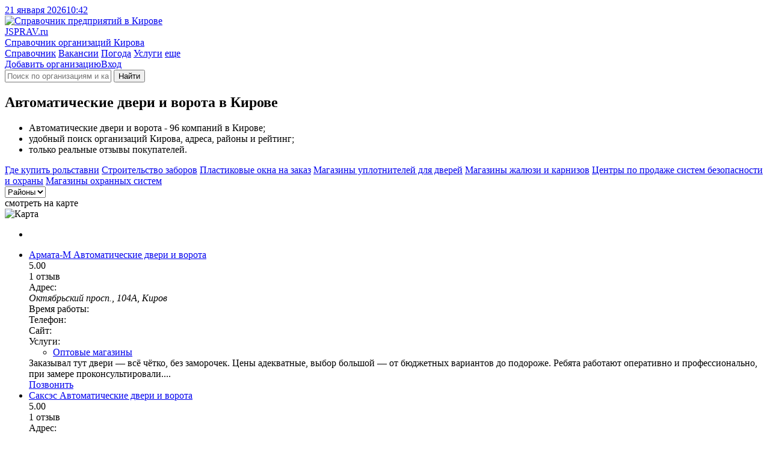

--- FILE ---
content_type: text/html; charset=utf-8
request_url: https://kirov1.jsprav.ru/avtomaticheskie-dveri-i-vorota/
body_size: 15024
content:
<!DOCTYPE html>
<html lang="ru"  xmlns:og="http://ogp.me/ns#">
<head>
<link rel="dns-prefetch preconnect" href="https://s.jsprav.ru">
<link rel="dns-prefetch preconnect" href="https://m.jsprav.ru">

<link rel="dns-prefetch preconnect" href="https://yastatic.net">
<link rel="dns-prefetch preconnect" href="https://ysa-static.passport.yandex.ru">
<link rel="dns-prefetch preconnect" href="https://mc.yandex.ru">
<link rel="dns-prefetch preconnect" href="https://mc.webvisor.org">
<link rel="dns-prefetch preconnect" href="https://an.yandex.ru">
<link rel="preload" href="https://yandex.ru/ads/system/context.js" as="script">

  <link rel="prefetch" href="https://s.jsprav.ru/static/webpack/yamap.34b2fc85cf48.js" as="script" crossorigin>
    <link rel="dns-prefetch preconnect" href="https://api-maps.yandex.ru">
    <link rel="dns-prefetch preconnect" href="https://core-renderer-tiles.maps.yandex.net">
    <link rel="prefetch" href="https://api-maps.yandex.ru/2.1/?load=package.full&amp;lang=ru-RU" as="script" crossorigin>
  <link rel="preload" href="https://s.jsprav.ru/static/jsprav/fonts/font-sprite.2776aa6d7e2b.woff2" as="font" type="font/woff2" crossorigin>
  <link rel="preload" href="https://s.jsprav.ru/static/webpack/sprav.4c0188db064c.js" as="script">
  <link rel="prefetch" href="https://s.jsprav.ru/static/jsprav/css/sprav_org_index.min.3a3505eb9de4.css" as="style">
  <link rel="prefetch" href="https://s.jsprav.ru/static/jsprav/css/sprav_search.min.2388da9f2dfb.css" as="style">
        <script type="application/ld+json">{"@context": "https://schema.org", "@type": "WebSite", "name": "Jsprav \u041a\u0438\u0440\u043e\u0432", "url": "https://kirov1.jsprav.ru/"}</script>
        <script type="application/ld+json">{"@context": "https://schema.org", "@type": "BreadcrumbList", "itemListElement": [{"@type": "ListItem", "item": {"@id": "https://kirov1.jsprav.ru/", "@type": "Thing", "name": "Jsprav \u041a\u0438\u0440\u043e\u0432"}, "position": 1}, {"@type": "ListItem", "item": {"@id": "https://kirov1.jsprav.ru/stroitelstvo-i-remont/", "@type": "Thing", "name": "\u0421\u0442\u0440\u043e\u0438\u0442\u0435\u043b\u044c\u0441\u0442\u0432\u043e \u0438 \u0440\u0435\u043c\u043e\u043d\u0442"}, "position": 2}, {"@type": "ListItem", "item": {"@id": "https://kirov1.jsprav.ru/avtomaticheskie-dveri-i-vorota/", "@type": "Thing", "name": "\u0410\u0432\u0442\u043e\u043c\u0430\u0442\u0438\u0447\u0435\u0441\u043a\u0438\u0435 \u0434\u0432\u0435\u0440\u0438 \u0438 \u0432\u043e\u0440\u043e\u0442\u0430"}, "position": 3}]}</script>
        <script type="application/ld+json">{"@context": "https://schema.org", "@type": "LocalBusiness", "address": {"@type": "PostalAddress", "addressCountry": "\u0420\u043e\u0441\u0441\u0438\u044f", "addressLocality": "\u041a\u0438\u0440\u043e\u0432"}, "name": "\u0410\u0432\u0442\u043e\u043c\u0430\u0442\u0438\u0447\u0435\u0441\u043a\u0438\u0435 \u0434\u0432\u0435\u0440\u0438 \u0438 \u0432\u043e\u0440\u043e\u0442\u0430 \u041a\u0438\u0440\u043e\u0432"}</script>
  <meta charset="utf-8">
  <meta content="width=device-width, initial-scale=1" name="viewport">
  <title>ТОП-50: Автоматические двери и ворота в Кирове - адреса, телефоны, отзывы, рядом со мной на карте
</title>
            <meta name="description" content="Магазины автоматических ворот и дверей: 96️ организаций в Кирове. Лучшие места 🔥 с рейтингом, ✉️ реальными отзывами, ☎️ телефонами и 🌏 адресами на карте. Смотрите на jSprav.ru" />
      <meta name="keywords" content="автоматические двери и ворота, магазины автоматических ворот и дверей, автоматические двери и ворота город киров, автоматические двери и ворота адреса, автоматические двери и ворота телефоны, автоматические двери и ворота режимы работы, автоматические двери и ворота отзывы, магазины автоматических ворот и дверей город киров, магазины автоматических ворот и дверей адреса, магазины автоматических ворот и дверей телефоны, магазины автоматических ворот и дверей режимы работы, магазины автоматических ворот и дверей отзывы" />

      <meta property="og:title" content="Автоматические двери и ворота Кирова"/>
      <meta property="og:description" content="Магазины автоматических ворот и дверей &#8212; 96 компаний в Кирове; &#8212; удобный поиск организаций Кирова, адреса, схемы проезда, рейтинги; &#8212; только реальные отзывы покупателей."/>
      <meta property="og:url" content= "https://kirov1.jsprav.ru/avtomaticheskie-dveri-i-vorota/" />

    <meta property="og:image" content="https://m.jsprav.ru/media/og/jsprav-category-large-avtomaticheskie-dveri-i-vorota.png"/>
    <meta property="og:image" content="https://m.jsprav.ru/media/og/jsprav-category-square-avtomaticheskie-dveri-i-vorota.png"/>
    <link rel="image_src" href="https://m.jsprav.ru/media/og/jsprav-category-vk-avtomaticheskie-dveri-i-vorota.png">

    <meta name="twitter:card" content="summary_large_image">
    <meta name="twitter:image" content="https://m.jsprav.ru/media/og/jsprav-category-large-avtomaticheskie-dveri-i-vorota.png">
    <meta property="og:site_name" content="jSprav.ru" />
    <link rel="icon" type="image/svg+xml" href="https://s.jsprav.ru/static/jsprav/img/favicon.4c2c1a8930e6.svg">
    <link rel="alternate icon" type="image/x-icon" href="https://s.jsprav.ru/static/jsprav/img/favicon.5d888636736e.ico">
    <link rel="mask-icon" href="https://s.jsprav.ru/static/jsprav/img/safari-pinned-tab.1fbcd7028bd3.svg" color="#0615d5">
  <link href="https://s.jsprav.ru/static/jsprav/css/sprav_category_l2_v3.min.eb1d1851fe84.css" rel="stylesheet">
    <style>html .widget_c2020{ bottom: 35px !important; padding-bottom: 0 !important;}</style>
  <script>
    window["static_url"] = "https://s.jsprav.ru/static/";
    window["csrf_token"] = "5GbSEabJfDTN0WJEGLFkeTQkXfApOuMIGE4akzYX11GXkZWRPwKw9cnZM5d5qtbY";
window["yaparams"] = {"labels": ["\u0421\u0442\u0440\u043e\u0438\u0442\u0435\u043b\u044c\u043d\u044b\u0435 \u043c\u0430\u0433\u0430\u0437\u0438\u043d\u044b"], "page": "category_l2", "page_org_count": "20-25", "population": "250-500k", "user_auth": 0};    window["project_city_id"] = "5495";
    window.yaContextCb = window.yaContextCb || []

  window["map"] = 'yamap';
  window["map_url"] = "https://s.jsprav.ru/static/webpack/yamap.34b2fc85cf48.js";
  window["city_zoom"] = 12;
  window["city_center"] = { "type": "Point", "coordinates": [ 49.668023, 58.603595 ] };
    window["map_data_url"] = 'https://kirov1.jsprav.ru/api/map/category/4207/';
      window["org_on_map"] = 'js';
  </script>
    <meta name="yandex-verification" content="e7c15511442b0269" />
    <script src="https://yandex.ru/ads/system/context.js" async></script>
        <script type="application/ld+json">{"@context": "https://schema.org", "@type": "WebSite", "name": "Jsprav \u041a\u0438\u0440\u043e\u0432", "url": "https://kirov1.jsprav.ru/"}</script>
        <script type="application/ld+json">{"@context": "https://schema.org", "@type": "BreadcrumbList", "itemListElement": [{"@type": "ListItem", "item": {"@id": "https://kirov1.jsprav.ru/", "@type": "Thing", "name": "Jsprav \u041a\u0438\u0440\u043e\u0432"}, "position": 1}, {"@type": "ListItem", "item": {"@id": "https://kirov1.jsprav.ru/stroitelstvo-i-remont/", "@type": "Thing", "name": "\u0421\u0442\u0440\u043e\u0438\u0442\u0435\u043b\u044c\u0441\u0442\u0432\u043e \u0438 \u0440\u0435\u043c\u043e\u043d\u0442"}, "position": 2}, {"@type": "ListItem", "item": {"@id": "https://kirov1.jsprav.ru/avtomaticheskie-dveri-i-vorota/", "@type": "Thing", "name": "\u0410\u0432\u0442\u043e\u043c\u0430\u0442\u0438\u0447\u0435\u0441\u043a\u0438\u0435 \u0434\u0432\u0435\u0440\u0438 \u0438 \u0432\u043e\u0440\u043e\u0442\u0430"}, "position": 3}]}</script>
        <script type="application/ld+json">{"@context": "https://schema.org", "@type": "LocalBusiness", "address": {"@type": "PostalAddress", "addressCountry": "\u0420\u043e\u0441\u0441\u0438\u044f", "addressLocality": "\u041a\u0438\u0440\u043e\u0432"}, "name": "\u0410\u0432\u0442\u043e\u043c\u0430\u0442\u0438\u0447\u0435\u0441\u043a\u0438\u0435 \u0434\u0432\u0435\u0440\u0438 \u0438 \u0432\u043e\u0440\u043e\u0442\u0430 \u041a\u0438\u0440\u043e\u0432"}</script>
</head>
<body>
<header class="head">
  <div class="services">
    <div class="container">
      <div class="services__c services__c_datetime"> <a class="services__l services__l_datetime" href="#"><span class="datetime-d">21 января 2026</span><span class="datetime-t">10:42</span></a></div>
    </div>
  </div>
  <div class="head__c">
    <div class="container head__c-i">
      <div class="logo"><a class="logo__l" href="/" title="Справочник компаний в Кирове">
          <picture class="logo__p">
            <img class="logo__p-img" src="https://s.jsprav.ru/static/jsprav/img/logo.dda9cb16a6e7.svg" alt="Справочник предприятий в Кирове" decoding="async">
          </picture>
          <div class="logo__c">
            <div class="logo__n"><span class="logo__n_fl">J</span><span class="logo__n_fullname">SPRAV.ru</span></div>
            <div class="logo__d">Справочник организаций Кирова</div>
          </div></a></div>
      <div class="search" id="search">
        <nav class="head__nav flex-r">
          <div class="head-menu">
              <a class="head-menu__i head-menu__i_active" href="/">Справочник</a>
              <a class="head-menu__i" href="/jobs/">Вакансии</a>
              <a class="head-menu__i" href="https://pogoda.jsprav.ru/ru/kirov/">Погода</a>
              <a class="head-menu__i" href="/expert/">Услуги</a>
            <a class="head-menu__i head-menu__i_all float-menu_toogle" href="javascript:void(0);">еще</a></div>
          <div class="head-menu head-menu_action">
<a class="head-menu__i vue-auth-link" data-props='{"msg": "Для добавления организации нужна авторизация"}' href="#">Добавить организацию</a><a class="head-menu__i vue-auth-link" href="#">Вход</a></div>
        </nav>
        <div class="search__c_vue" >
          <form action="/search/" class="search__c flex-r">
            <i class="icon icon-search"></i>
            <input class="search__input" name="q" placeholder="Поиск по организациям и категориям" autocomplete="off">
            <button type="submit" class="search__btn btn btn_y" aria-label="Найти">
                  <i class="icon icon-search"></i><span class="search__btn-text">Найти</span>
            </button>
          </form>
        </div>
      </div>
    </div>
  </div>
</header>
  <main class="content">
    <div class="container">
      <div class="category-l2-row">
          <section class="category-l2-column">


                <h1 class="h category-l2-row__head">Автоматические двери и ворота в Кирове</h1>
            <div class="category-l2-container">
              <div class="cat-benefits cat-benefits-nm">
                <ul>
                      <li>Автоматические двери и ворота - 96 компаний в Кирове;</li>
                      <li>удобный поиск организаций Кирова, адреса, районы и рейтинг;</li>
                  <li>только реальные отзывы покупателей.</li>
                </ul>
              </div>

              <div class="category-l2-data">
                        <div class="category-popular">
                                <a class="category-popular__link" href="/rolstavni/">Где купить рольставни</a>
                                <a class="category-popular__link" href="/metallicheskie-zaboryi-i-ograzhdeniya/">Строительство заборов</a>
                                <a class="category-popular__link" href="/plastikovyie-okna/">Пластиковые окна на заказ</a>
                                <a class="category-popular__link" href="/komplektuyuschie-dlya-dverej/">Магазины уплотнителей для дверей</a>
                                <a class="category-popular__link" href="/zhalyuzi-i-rulonnyie-shtoryi/">Магазины жалюзи и карнизов</a>
                                <a class="category-popular__link" href="/sistemyi-bezopasnosti/">Центры по продаже систем безопасности и охраны</a>
                                <a class="category-popular__link" href="/magazinyi-ohrannyih-sistem/">Магазины охранных систем</a>
                        </div>


                <div class="category-filter">
                    <div class="dropdown__vue" data-props='{
                        "ajax": "/api/geo/district/4207/2592/",
                        "name": "Районы",
                        "search": true,
                        "placeholder": "Поиск по районам",
                        "goal": "open-district"
                        }'>
                        <select><option>Районы</option></select>
                    </div>

                </div>
                <div class="company-onmap open-map">
                  <div class="company-onmap-overlay"></div>
                  <div class="company-onmap-text">
                        <!-- - var filename = (typeof file === 'undefined' ? 'sprite' : file)-->
                        <!-- svg(class="icon icon-" + name + ' ' + mod)use(xlink:href="img/" + filename + ".svg#" + name)
                        --><i class="icon icon-search-location "></i>смотреть на карте
                  </div>
                  <picture class="company-onmap-pict">
                      <img class="company-onmap-img" alt="Карта" src="https://static-maps.yandex.ru/1.x/?l=map&amp;pt=49.668023,58.603595,pm2blm&amp;z=7&amp;size=650,60" loading="lazy">
                  </picture>
                </div>

                <div class="category-l2-c" id="company-c">
<ul class="company-list">


          <li class="company-list__i company-list__i-ya">
                <div id="yandex-head-desktope-101" data-stat="12000" data-block="R-A-243892-52" data-page="101" data-load="0" data-desktop="1" data-tablet="1" data-bigmobile="0" data-mobile="0"></div>
            <div id="yandex-head-mobile-101" data-stat="12000" data-block="R-A-243892-44" data-page="101" data-load="0" data-desktop="0" data-tablet="0" data-bigmobile="1" data-mobile="1"></div>
          </li>
    <li class="company-list__i">
      <div class="company-list__i-data">
        <div class="company-info">
          <div class="company-info-c">

              <div class="company-info-name">
                <a class="company-info-name-link" href="https://kirov1.jsprav.ru/prodazha-steklyannyih-dverej/armata-m/">
                  <span class="company-info-name-org">Армата-М</span>
                    <span class="company-info-name-detail">
                          <span class="company-info-name-category">
                                  Автоматические двери и ворота
                          </span>
                    </span>
                </a></div>

                <div class="company-info-ratings">
                  <div class="company-info-ratings-stars">
                    <div class="rt" data-rating="5.0" data-click="false">
  <div class="rt__icon rt__icon_regular">
    <i class="icon icon-star-regular"></i>
    <i class="icon icon-star-regular"></i>
    <i class="icon icon-star-regular"></i>
    <i class="icon icon-star-regular"></i>
    <i class="icon icon-star-regular"></i>
  </div>
  <div class="rt__icon rt__icon_solid">
    <i class="icon icon-star-solid"></i>
    <i class="icon icon-star-solid"></i>
    <i class="icon icon-star-solid"></i>
    <i class="icon icon-star-solid"></i>
    <i class="icon icon-star-solid"></i>
  </div>
</div>

                  </div>
                  <div class="company-info-ratings-avg">5.00</div>
                        <div class="company-info-ratings-count">1 отзыв</div>
                </div>

              <div class="company-info-address company-info-data company-info-data-only">
                <span class="company-info-address-name company-info-label">
                  <i class="icon icon-map-marker-alt "></i>
                  <span class="company-info-label-text">Адрес:</span>
                </span>
                <address class="company-info-address-full company-info-text">
                  Октябрьский просп., 104А, Киров
                </address>
              </div>
                <div class="company-info-time company-info-data company-info-data-only">
                  <span class="company-info-time-name company-info-label">
                    <i class="icon icon-clock "></i>
                    <span class="company-info-label-text">
Время работы:                    </span>
                  </span>
                  <span class="company-info-time-full company-info-text text-after" data-text-after="пн-пт 09:00–18:00"></span>
                </div>
              <div class="company-info-phones company-info-data company-info-data-only">
                <div class="company-info-btn__icon company-info-phone-icon company-info-label">
                  <i class="icon icon-mobile-alt "></i>
                  <span class="company-info-label-text">Телефон:</span>
                </div>
                <a class="company-info-btn company-info-text company-info-phone company-info-phone-open" data-props='{"phones": ["+7 (953) 672-09-55", "+7 (922) 907-73-70", "+7 (8332) 77-73-70", "+7 (8332) 42-23-32"], "object_id": 4870427, "object_name": "\u0410\u0440\u043c\u0430\u0442\u0430-\u041c" }' title="Телефон">
                  <span class="company-info-phone-number text-after" data-text-after="+7 (953) 672-09-..."></span>
                </a>
              </div>
              <div class="company-info-site company-info-data company-info-data-only">
                <div class="company-info-btn__icon company-info-site-icon company-info-label">
                  <i class="icon icon-link "></i>
                  <span class="company-info-label-text">Сайт:</span>
                </div>
                <a class="flex-r company-info-btn company-info-text company-info-site-open text-after" href="#" data-link="aHR0cHM6Ly9hcm1hdGEtbS5ydS8=" data-type="org-link" target="_blank" rel="noopener nofollow" title="Официальный сайт" data-text-after="armata-m.ru"></a>
              </div>

                <div class="company-info-cats company-info-data">
                  <div class="company-info-btn__icon company-info-cats-icon company-info-label">
                    <i class="icon icon-list-ul "></i>
                    <span class="company-info-label-text">Услуги:</span>
                  </div>
                  <div class="company-info-text">
                    <ul class="company-info-categories">

                        <li class="company-info-category"><a class="company-info-category__l" href="https://kirov1.jsprav.ru/optovyie-magazinyi/">Оптовые магазины</a></li>
                    </ul>
                  </div>
                </div>
          </div>
        </div>
        <div class="company-list__i-review">
          <div class="company-list__i-review-icon"><i class="icon icon-comment-dots "></i></div>
          <div class="company-list__i-review-text">
            Заказывал тут двери — всё чётко, без заморочек. Цены адекватные, выбор большой — от бюджетных вариантов до подороже. Ребята работают оперативно и профессионально, при замере проконсультировали....
          </div>
          </div>
        </div>

          <!--noindex-->
          <div class="company-btns" data-point='4870427'>
            <a class="btn btn_y company-info-phone-open" href="tel://+7 (953) 672-09-55" data-props='{"phones": ["+7 (953) 672-09-55", "+7 (922) 907-73-70", "+7 (8332) 77-73-70", "+7 (8332) 42-23-32"], "object_id": 4870427, "object_name": "\u0410\u0440\u043c\u0430\u0442\u0430-\u041c", "small": true}' title="Телефон">Позвонить</a>
          </div>
          <!--/noindex-->
    </li>

    <li class="company-list__i">
      <div class="company-list__i-data">
        <div class="company-info">
          <div class="company-info-c">

              <div class="company-info-name">
                <a class="company-info-name-link" href="https://kirov1.jsprav.ru/stroitelnyie-magazinyi/sakses/">
                  <span class="company-info-name-org">Саксэс</span>
                    <span class="company-info-name-detail">
                          <span class="company-info-name-category">
                                  Автоматические двери и ворота
                          </span>
                    </span>
                </a></div>

                <div class="company-info-ratings">
                  <div class="company-info-ratings-stars">
                    <div class="rt" data-rating="5.0" data-click="false">
  <div class="rt__icon rt__icon_regular">
    <i class="icon icon-star-regular"></i>
    <i class="icon icon-star-regular"></i>
    <i class="icon icon-star-regular"></i>
    <i class="icon icon-star-regular"></i>
    <i class="icon icon-star-regular"></i>
  </div>
  <div class="rt__icon rt__icon_solid">
    <i class="icon icon-star-solid"></i>
    <i class="icon icon-star-solid"></i>
    <i class="icon icon-star-solid"></i>
    <i class="icon icon-star-solid"></i>
    <i class="icon icon-star-solid"></i>
  </div>
</div>

                  </div>
                  <div class="company-info-ratings-avg">5.00</div>
                        <div class="company-info-ratings-count">1 отзыв</div>
                </div>

              <div class="company-info-address company-info-data company-info-data-only">
                <span class="company-info-address-name company-info-label">
                  <i class="icon icon-map-marker-alt "></i>
                  <span class="company-info-label-text">Адрес:</span>
                </span>
                <address class="company-info-address-full company-info-text">
                  Северо-Садовая ул., 16А, Киров
                </address>
              </div>
                <div class="company-info-time company-info-data company-info-data-only">
                  <span class="company-info-time-name company-info-label">
                    <i class="icon icon-clock "></i>
                    <span class="company-info-label-text">
Время работы:                    </span>
                  </span>
                  <span class="company-info-time-full company-info-text text-after" data-text-after="пн-пт 08:30–17:00"></span>
                </div>
              <div class="company-info-phones company-info-data company-info-data-only">
                <div class="company-info-btn__icon company-info-phone-icon company-info-label">
                  <i class="icon icon-mobile-alt "></i>
                  <span class="company-info-label-text">Телефон:</span>
                </div>
                <a class="company-info-btn company-info-text company-info-phone company-info-phone-open" data-props='{"phones": ["8 (800) 500-79-74", "+7 (8332) 20-45-57"], "object_id": 8929670, "object_name": "\u0421\u0430\u043a\u0441\u044d\u0441" }' title="Телефон">
                  <span class="company-info-phone-number text-after" data-text-after="8 (800) 500-79-..."></span>
                </a>
              </div>
              <div class="company-info-site company-info-data company-info-data-only">
                <div class="company-info-btn__icon company-info-site-icon company-info-label">
                  <i class="icon icon-link "></i>
                  <span class="company-info-label-text">Сайт:</span>
                </div>
                <a class="flex-r company-info-btn company-info-text company-info-site-open text-after" href="#" data-link="aHR0cHM6Ly/RgdCw0LrRgdGN0YEu0YDRhC9zcHJhdm9jaG5pay8=" data-type="org-link" target="_blank" rel="noopener nofollow" title="Официальный сайт" data-text-after="саксэс.рф"></a>
              </div>

                <div class="company-info-cats company-info-data">
                  <div class="company-info-btn__icon company-info-cats-icon company-info-label">
                    <i class="icon icon-list-ul "></i>
                    <span class="company-info-label-text">Услуги:</span>
                  </div>
                  <div class="company-info-text">
                    <ul class="company-info-categories">

                        <li class="company-info-category"><a class="company-info-category__l" href="https://kirov1.jsprav.ru/magazinyi-santehniki/">Магазины сантехники</a></li>
                    </ul>
                  </div>
                </div>
          </div>
        </div>
        <div class="company-list__i-review">
          <div class="company-list__i-review-icon"><i class="icon icon-comment-dots "></i></div>
          <div class="company-list__i-review-text">
            Мне понравилось, что тут можно купить товары оптом. Сотрудница помогла мне с выбором материалов и расчётом.
          </div>
          </div>
        </div>

          <!--noindex-->
          <div class="company-btns" data-point='8929670'>
            <a class="btn btn_y company-info-phone-open" href="tel://8 (800) 500-79-74" data-props='{"phones": ["8 (800) 500-79-74", "+7 (8332) 20-45-57"], "object_id": 8929670, "object_name": "\u0421\u0430\u043a\u0441\u044d\u0441", "small": true}' title="Телефон">Позвонить</a>
          </div>
          <!--/noindex-->
    </li>

    <li class="company-list__i">
      <div class="company-list__i-data">
        <div class="company-info">
          <div class="company-info-c">

                <div class="company-info-name company-info-name_notypes">
                <a class="company-info-name-link" href="https://kirov1.jsprav.ru/avtomaticheskie-dveri-i-vorota/vash-status/">
                  <span class="company-info-name-org">Ваш Статус</span>
                </a></div>
                    <div class="company-info-types">
                          <span class="company-info-types-category">
                                  Автоматические двери и ворота
                          </span>
                    </div>


                <div class="company-info-ratings">
                  <div class="company-info-ratings-stars">
                    <div class="rt" data-rating="5.0" data-click="false">
  <div class="rt__icon rt__icon_regular">
    <i class="icon icon-star-regular"></i>
    <i class="icon icon-star-regular"></i>
    <i class="icon icon-star-regular"></i>
    <i class="icon icon-star-regular"></i>
    <i class="icon icon-star-regular"></i>
  </div>
  <div class="rt__icon rt__icon_solid">
    <i class="icon icon-star-solid"></i>
    <i class="icon icon-star-solid"></i>
    <i class="icon icon-star-solid"></i>
    <i class="icon icon-star-solid"></i>
    <i class="icon icon-star-solid"></i>
  </div>
</div>

                  </div>
                  <div class="company-info-ratings-avg">5.00</div>
                        <div class="company-info-ratings-count">1 отзыв</div>
                </div>

              <div class="company-info-address company-info-data company-info-data-only">
                <span class="company-info-address-name company-info-label">
                  <i class="icon icon-map-marker-alt "></i>
                  <span class="company-info-label-text">Адрес:</span>
                </span>
                <address class="company-info-address-full company-info-text">
                  Октябрьский просп., 79, Киров
                </address>
              </div>
                <div class="company-info-time company-info-data company-info-data-only">
                  <span class="company-info-time-name company-info-label">
                    <i class="icon icon-clock "></i>
                    <span class="company-info-label-text">
График работы:
                    </span>
                  </span>
                  <span class="company-info-time-full company-info-text text-after" data-text-after="пн-пт 08:00–18:00"></span>
                </div>
              <div class="company-info-phones company-info-data company-info-data-only">
                <div class="company-info-btn__icon company-info-phone-icon company-info-label">
                  <i class="icon icon-mobile-alt "></i>
                  <span class="company-info-label-text">Телефон:</span>
                </div>
                <a class="company-info-btn company-info-text company-info-phone company-info-phone-open" data-props='{"phones": ["+7 (912) 827-52-47", "+7 (8332) 47-52-47"], "object_id": 5741650, "object_name": "\u0412\u0430\u0448 \u0421\u0442\u0430\u0442\u0443\u0441" }' title="Телефон">
                  <span class="company-info-phone-number text-after" data-text-after="+7 (912) 827-52-..."></span>
                </a>
              </div>
              <div class="company-info-site company-info-data company-info-data-only">
                <div class="company-info-btn__icon company-info-site-icon company-info-label">
                  <i class="icon icon-link "></i>
                  <span class="company-info-label-text">Сайт:</span>
                </div>
                <a class="flex-r company-info-btn company-info-text company-info-site-open text-after" href="#" data-link="aHR0cHM6Ly9raXJvdi5hbHV0ZWNoLnJ1L3BhcnRuZXIvdmFzaF9zdGF0dXM=" data-type="org-link" target="_blank" rel="noopener nofollow" title="Официальный сайт" data-text-after="kirov.alutech.ru"></a>
              </div>

                <div class="company-info-cats company-info-data">
                  <div class="company-info-btn__icon company-info-cats-icon company-info-label">
                    <i class="icon icon-list-ul "></i>
                    <span class="company-info-label-text">Услуги:</span>
                  </div>
                  <div class="company-info-text">
                    <ul class="company-info-categories">

                        <li class="company-info-category"><a class="company-info-category__l" href="https://kirov1.jsprav.ru/prodazha-mezhkomnatnyih-i-vhodnyih-dverej/">Магазины входных и металлических дверей</a></li>
                    </ul>
                  </div>
                </div>
          </div>
        </div>
        <div class="company-list__i-review">
          <div class="company-list__i-review-icon"><i class="icon icon-comment-dots "></i></div>
          <div class="company-list__i-review-text">
            Обратился в компанию — и не пожалел! Менеджер дал качественную консультацию по видам ворот и комплектующим.
          </div>
          </div>
        </div>

          <!--noindex-->
          <div class="company-btns" data-point='5741650'>
            <a class="btn btn_y company-info-phone-open" href="tel://+7 (912) 827-52-47" data-props='{"phones": ["+7 (912) 827-52-47", "+7 (8332) 47-52-47"], "object_id": 5741650, "object_name": "\u0412\u0430\u0448 \u0421\u0442\u0430\u0442\u0443\u0441", "small": true}' title="Телефон">Позвонить</a>
          </div>
          <!--/noindex-->
    </li>

    <li class="company-list__i">
      <div class="company-list__i-data">
        <div class="company-info">
          <div class="company-info-c">

                <div class="company-info-name company-info-name_notypes">
                <a class="company-info-name-link" href="https://kirov1.jsprav.ru/plastikovyie-okna/vintal-2/">
                  <span class="company-info-name-org">Винтал</span>
                </a></div>
                    <div class="company-info-types">
                          <span class="company-info-types-category">
                                  Магазины автоматических ворот и дверей
                          </span>
                    </div>


                <div class="company-info-ratings">
                  <div class="company-info-ratings-stars">
                    <div class="rt" data-rating="5.0" data-click="false">
  <div class="rt__icon rt__icon_regular">
    <i class="icon icon-star-regular"></i>
    <i class="icon icon-star-regular"></i>
    <i class="icon icon-star-regular"></i>
    <i class="icon icon-star-regular"></i>
    <i class="icon icon-star-regular"></i>
  </div>
  <div class="rt__icon rt__icon_solid">
    <i class="icon icon-star-solid"></i>
    <i class="icon icon-star-solid"></i>
    <i class="icon icon-star-solid"></i>
    <i class="icon icon-star-solid"></i>
    <i class="icon icon-star-solid"></i>
  </div>
</div>

                  </div>
                  <div class="company-info-ratings-avg">5.00</div>
                        <div class="company-info-ratings-count">4 отзыва</div>
                </div>

              <div class="company-info-address company-info-data company-info-data-only">
                <span class="company-info-address-name company-info-label">
                  <i class="icon icon-map-marker-alt "></i>
                  <span class="company-info-label-text">Адрес:</span>
                </span>
                <address class="company-info-address-full company-info-text">
                  ул. Мира, 39, Киров
                </address>
              </div>
                <div class="company-info-time company-info-data company-info-data-only">
                  <span class="company-info-time-name company-info-label">
                    <i class="icon icon-clock "></i>
                    <span class="company-info-label-text">
Часы работы:
                    </span>
                  </span>
                  <span class="company-info-time-full company-info-text text-after" data-text-after="пн-пт 08:00–17:00"></span>
                </div>
              <div class="company-info-phones company-info-data company-info-data-only">
                <div class="company-info-btn__icon company-info-phone-icon company-info-label">
                  <i class="icon icon-mobile-alt "></i>
                  <span class="company-info-label-text">Телефон:</span>
                </div>
                <a class="company-info-btn company-info-text company-info-phone company-info-phone-open" data-props='{"phones": ["+7 (8332) 58-30-70", "8 (800) 250-30-70"], "object_id": 6806584, "object_name": "\u0412\u0438\u043d\u0442\u0430\u043b" }' title="Телефон">
                  <span class="company-info-phone-number text-after" data-text-after="+7 (8332) 58-30-..."></span>
                </a>
              </div>
              <div class="company-info-site company-info-data company-info-data-only">
                <div class="company-info-btn__icon company-info-site-icon company-info-label">
                  <i class="icon icon-link "></i>
                  <span class="company-info-label-text">Сайт:</span>
                </div>
                <a class="flex-r company-info-btn company-info-text company-info-site-open text-after" href="#" data-link="aHR0cHM6Ly93aW50YWwucnUv" data-type="org-link" target="_blank" rel="noopener nofollow" title="Официальный сайт" data-text-after="wintal.ru"></a>
              </div>

                <div class="company-info-cats company-info-data">
                  <div class="company-info-btn__icon company-info-cats-icon company-info-label">
                    <i class="icon icon-list-ul "></i>
                    <span class="company-info-label-text">Услуги:</span>
                  </div>
                  <div class="company-info-text">
                    <ul class="company-info-categories">

                        <li class="company-info-category"><a class="company-info-category__l" href="https://kirov1.jsprav.ru/remont-plastikovykh-okon/">Ремонт пластиковых окон</a></li>
                    </ul>
                  </div>
                </div>
          </div>
        </div>
        <div class="company-list__i-review">
          <div class="company-list__i-review-icon"><i class="icon icon-comment-dots "></i></div>
          <div class="company-list__i-review-text">
            Отличная работа команды профессионалов. Вежливые и внимательные.
          </div>
          </div>
        </div>

          <!--noindex-->
          <div class="company-btns" data-point='6806584'>
            <a class="btn btn_y company-info-phone-open" href="tel://+7 (8332) 58-30-70" data-props='{"phones": ["+7 (8332) 58-30-70", "8 (800) 250-30-70"], "object_id": 6806584, "object_name": "\u0412\u0438\u043d\u0442\u0430\u043b", "small": true}' title="Телефон">Позвонить</a>
          </div>
          <!--/noindex-->
    </li>

          <li class="company-list__i company-list__i-ya">
                <div id="yandex-head-desktope-105" data-stat="12105" data-block="R-A-243892-52" data-page="105" data-load="0" data-desktop="1" data-tablet="1" data-bigmobile="0" data-mobile="0"></div>
            <div id="yandex-head-mobile-105" data-stat="12105" data-block="R-A-243892-45" data-page="105" data-load="0" data-desktop="0" data-tablet="0" data-bigmobile="1" data-mobile="1"></div>
          </li>
    <li class="company-list__i">
      <div class="company-list__i-data">
        <div class="company-info">
          <div class="company-info-c">

                <div class="company-info-name company-info-name_notypes">
                <a class="company-info-name-link" href="https://kirov1.jsprav.ru/dveri-dvernyie-bloki/rental-gruppa-kompanij/">
                  <span class="company-info-name-org">Ренталь</span>
                </a></div>
                    <div class="company-info-types">
                          <span class="company-info-types-category">
                                  Магазины автоматических ворот и дверей
                          </span>
                    </div>


                <div class="company-info-ratings">
                  <div class="company-info-ratings-stars">
                    <div class="rt" data-rating="5.0" data-click="false">
  <div class="rt__icon rt__icon_regular">
    <i class="icon icon-star-regular"></i>
    <i class="icon icon-star-regular"></i>
    <i class="icon icon-star-regular"></i>
    <i class="icon icon-star-regular"></i>
    <i class="icon icon-star-regular"></i>
  </div>
  <div class="rt__icon rt__icon_solid">
    <i class="icon icon-star-solid"></i>
    <i class="icon icon-star-solid"></i>
    <i class="icon icon-star-solid"></i>
    <i class="icon icon-star-solid"></i>
    <i class="icon icon-star-solid"></i>
  </div>
</div>

                  </div>
                  <div class="company-info-ratings-avg">5.00</div>
                        <div class="company-info-ratings-count">1 отзыв</div>
                </div>

              <div class="company-info-address company-info-data company-info-data-only">
                <span class="company-info-address-name company-info-label">
                  <i class="icon icon-map-marker-alt "></i>
                  <span class="company-info-label-text">Адрес:</span>
                </span>
                <address class="company-info-address-full company-info-text">
                  ул. Урицкого, 24, Первомайский район, Киров
                </address>
              </div>
                <div class="company-info-time company-info-data company-info-data-only">
                  <span class="company-info-time-name company-info-label">
                    <i class="icon icon-clock "></i>
                    <span class="company-info-label-text">
Время работы:                    </span>
                  </span>
                  <span class="company-info-time-full company-info-text text-after" data-text-after="пн-пт 08:30–18:00"></span>
                </div>
              <div class="company-info-phones company-info-data company-info-data-only">
                <div class="company-info-btn__icon company-info-phone-icon company-info-label">
                  <i class="icon icon-mobile-alt "></i>
                  <span class="company-info-label-text">Телефон:</span>
                </div>
                <a class="company-info-btn company-info-text company-info-phone company-info-phone-open" data-props='{"phones": ["+7 (999) 361-43-29", "+7 (8332) 21-17-50", "+7 (912) 827-01-69", "+7 (8332) 69-96-08", "+7 (912) 734-24-04"], "object_id": 6012422, "object_name": "\u0420\u0435\u043d\u0442\u0430\u043b\u044c" }' title="Телефон">
                  <span class="company-info-phone-number text-after" data-text-after="+7 (999) 361-43-..."></span>
                </a>
              </div>
              <div class="company-info-site company-info-data company-info-data-only">
                <div class="company-info-btn__icon company-info-site-icon company-info-label">
                  <i class="icon icon-link "></i>
                  <span class="company-info-label-text">Сайт:</span>
                </div>
                <a class="flex-r company-info-btn company-info-text company-info-site-open text-after" href="#" data-link="aHR0cDovL3d3dy5yZW50YWxrcnYucnUv" data-type="org-link" target="_blank" rel="noopener nofollow" title="Официальный сайт" data-text-after="www.rentalkrv.ru"></a>
              </div>

                <div class="company-info-cats company-info-data">
                  <div class="company-info-btn__icon company-info-cats-icon company-info-label">
                    <i class="icon icon-list-ul "></i>
                    <span class="company-info-label-text">Услуги:</span>
                  </div>
                  <div class="company-info-text">
                    <ul class="company-info-categories">

                        <li class="company-info-category"><a class="company-info-category__l" href="https://kirov1.jsprav.ru/komplektuyuschie-dlya-dverej/">Комплектующие и фурнитура для дверей</a></li>
                    </ul>
                  </div>
                </div>
          </div>
        </div>
        <div class="company-list__i-review">
          <div class="company-list__i-review-icon"><i class="icon icon-comment-dots "></i></div>
          <div class="company-list__i-review-text">
            Работали с этой компанией несколько лет — всё круто! Ребята оперативно согласовали цены и начали работу, сделали всё чётко и профессионально.
          </div>
          </div>
        </div>

          <!--noindex-->
          <div class="company-btns" data-point='6012422'>
            <a class="btn btn_y company-info-phone-open" href="tel://+7 (999) 361-43-29" data-props='{"phones": ["+7 (999) 361-43-29", "+7 (8332) 21-17-50", "+7 (912) 827-01-69", "+7 (8332) 69-96-08", "+7 (912) 734-24-04"], "object_id": 6012422, "object_name": "\u0420\u0435\u043d\u0442\u0430\u043b\u044c", "small": true}' title="Телефон">Позвонить</a>
          </div>
          <!--/noindex-->
    </li>

    <li class="company-list__i">
      <div class="company-list__i-data">
        <div class="company-info">
          <div class="company-info-c">

                <div class="company-info-name company-info-name_notypes">
                <a class="company-info-name-link" href="https://kirov1.jsprav.ru/stroitelnyie-magazinyi/sakses-1/">
                  <span class="company-info-name-org">Саксэс</span>
                </a></div>
                    <div class="company-info-types">
                          <span class="company-info-types-category">
                                  Магазины автоматических ворот и дверей
                          </span>
                    </div>


                <div class="company-info-ratings">
                  <div class="company-info-ratings-stars">
                    <div class="rt" data-rating="5.0" data-click="false">
  <div class="rt__icon rt__icon_regular">
    <i class="icon icon-star-regular"></i>
    <i class="icon icon-star-regular"></i>
    <i class="icon icon-star-regular"></i>
    <i class="icon icon-star-regular"></i>
    <i class="icon icon-star-regular"></i>
  </div>
  <div class="rt__icon rt__icon_solid">
    <i class="icon icon-star-solid"></i>
    <i class="icon icon-star-solid"></i>
    <i class="icon icon-star-solid"></i>
    <i class="icon icon-star-solid"></i>
    <i class="icon icon-star-solid"></i>
  </div>
</div>

                  </div>
                  <div class="company-info-ratings-avg">5.00</div>
                        <div class="company-info-ratings-count">1 отзыв</div>
                </div>

              <div class="company-info-address company-info-data company-info-data-only">
                <span class="company-info-address-name company-info-label">
                  <i class="icon icon-map-marker-alt "></i>
                  <span class="company-info-label-text">Адрес:</span>
                </span>
                <address class="company-info-address-full company-info-text">
                  ул. Молодой Гвардии, 63, Киров, Россия
                </address>
              </div>
                <div class="company-info-time company-info-data company-info-data-only">
                  <span class="company-info-time-name company-info-label">
                    <i class="icon icon-clock "></i>
                    <span class="company-info-label-text">
График работы:
                    </span>
                  </span>
                  <span class="company-info-time-full company-info-text text-after" data-text-after="пн-пт 08:00–17:00"></span>
                </div>
              <div class="company-info-phones company-info-data company-info-data-only">
                <div class="company-info-btn__icon company-info-phone-icon company-info-label">
                  <i class="icon icon-mobile-alt "></i>
                  <span class="company-info-label-text">Телефон:</span>
                </div>
                <a class="company-info-btn company-info-text company-info-phone company-info-phone-open" data-props='{"phones": ["+7 (8332) 20-45-57", "8 (800) 500-79-74"], "object_id": 8907819, "object_name": "\u0421\u0430\u043a\u0441\u044d\u0441" }' title="Телефон">
                  <span class="company-info-phone-number text-after" data-text-after="+7 (8332) 20-45-..."></span>
                </a>
              </div>
              <div class="company-info-site company-info-data company-info-data-only">
                <div class="company-info-btn__icon company-info-site-icon company-info-label">
                  <i class="icon icon-link "></i>
                  <span class="company-info-label-text">Сайт:</span>
                </div>
                <a class="flex-r company-info-btn company-info-text company-info-site-open text-after" href="#" data-link="aHR0cHM6Ly/RgdCw0LrRgdGN0YEu0YDRhC9zcHJhdm9jaG5pay8=" data-type="org-link" target="_blank" rel="noopener nofollow" title="Официальный сайт" data-text-after="саксэс.рф"></a>
              </div>

                <div class="company-info-cats company-info-data">
                  <div class="company-info-btn__icon company-info-cats-icon company-info-label">
                    <i class="icon icon-list-ul "></i>
                    <span class="company-info-label-text">Услуги:</span>
                  </div>
                  <div class="company-info-text">
                    <ul class="company-info-categories">

                        <li class="company-info-category"><a class="company-info-category__l" href="https://kirov1.jsprav.ru/strojmaterialyi-optom/">Стройматериалы оптом</a></li>
                    </ul>
                  </div>
                </div>
          </div>
        </div>
        <div class="company-list__i-review">
          <div class="company-list__i-review-icon"><i class="icon icon-comment-dots "></i></div>
          <div class="company-list__i-review-text">
            Отличная компания! Вежливые сотрудники, качественные материалы и быстрая установка. Рекомендую!
          </div>
          </div>
        </div>

          <!--noindex-->
          <div class="company-btns" data-point='8907819'>
            <a class="btn btn_y company-info-phone-open" href="tel://+7 (8332) 20-45-57" data-props='{"phones": ["+7 (8332) 20-45-57", "8 (800) 500-79-74"], "object_id": 8907819, "object_name": "\u0421\u0430\u043a\u0441\u044d\u0441", "small": true}' title="Телефон">Позвонить</a>
          </div>
          <!--/noindex-->
    </li>

    <li class="company-list__i">
      <div class="company-list__i-data">
        <div class="company-info">
          <div class="company-info-c">

                <div class="company-info-name company-info-name_notypes">
                <a class="company-info-name-link" href="https://kirov1.jsprav.ru/dveri-dvernyie-bloki/hrommarket-vyistavochnyij-zal/">
                  <span class="company-info-name-org">Хроммаркет</span>
                </a></div>
                    <div class="company-info-types">
                          <span class="company-info-types-category">
                                  Автоматические двери и ворота
                          </span>
                    </div>


                <div class="company-info-ratings">
                  <div class="company-info-ratings-stars">
                    <div class="rt" data-rating="4.0" data-click="false">
  <div class="rt__icon rt__icon_regular">
    <i class="icon icon-star-regular"></i>
    <i class="icon icon-star-regular"></i>
    <i class="icon icon-star-regular"></i>
    <i class="icon icon-star-regular"></i>
    <i class="icon icon-star-regular"></i>
  </div>
  <div class="rt__icon rt__icon_solid">
    <i class="icon icon-star-solid"></i>
    <i class="icon icon-star-solid"></i>
    <i class="icon icon-star-solid"></i>
    <i class="icon icon-star-solid"></i>
    <i class="icon icon-star-solid"></i>
  </div>
</div>

                  </div>
                  <div class="company-info-ratings-avg">4.00</div>
                        <div class="company-info-ratings-count">1 отзыв</div>
                </div>

              <div class="company-info-address company-info-data company-info-data-only">
                <span class="company-info-address-name company-info-label">
                  <i class="icon icon-map-marker-alt "></i>
                  <span class="company-info-label-text">Адрес:</span>
                </span>
                <address class="company-info-address-full company-info-text">
                  Складская ул., 10, Киров
                </address>
              </div>
                <div class="company-info-time company-info-data company-info-data-only">
                  <span class="company-info-time-name company-info-label">
                    <i class="icon icon-clock "></i>
                    <span class="company-info-label-text">
Время работы:                    </span>
                  </span>
                  <span class="company-info-time-full company-info-text text-after" data-text-after="пн-пт 08:00–17:00, перерыв 12:00–13:00"></span>
                </div>
              <div class="company-info-phones company-info-data company-info-data-only">
                <div class="company-info-btn__icon company-info-phone-icon company-info-label">
                  <i class="icon icon-mobile-alt "></i>
                  <span class="company-info-label-text">Телефон:</span>
                </div>
                <a class="company-info-btn company-info-text company-info-phone company-info-phone-open" data-props='{"phones": ["+7 (8332) 70-31-69", "+7 (912) 734-44-70", "8 (800) 250-90-95", "+7 (8332) 70-40-95", "+7 (8332) 43-85-95", "+7 (8332) 44-25-99"], "object_id": 531198, "object_name": "\u0425\u0440\u043e\u043c\u043c\u0430\u0440\u043a\u0435\u0442" }' title="Телефон">
                  <span class="company-info-phone-number text-after" data-text-after="+7 (8332) 70-31-..."></span>
                </a>
              </div>
              <div class="company-info-site company-info-data company-info-data-only">
                <div class="company-info-btn__icon company-info-site-icon company-info-label">
                  <i class="icon icon-link "></i>
                  <span class="company-info-label-text">Сайт:</span>
                </div>
                <a class="flex-r company-info-btn company-info-text company-info-site-open text-after" href="#" data-link="aHR0cHM6Ly9ocm9tbWFya2V0LnJ1Lw==" data-type="org-link" target="_blank" rel="noopener nofollow" title="Официальный сайт" data-text-after="hrommarket.ru"></a>
              </div>

                <div class="company-info-cats company-info-data">
                  <div class="company-info-btn__icon company-info-cats-icon company-info-label">
                    <i class="icon icon-list-ul "></i>
                    <span class="company-info-label-text">Услуги:</span>
                  </div>
                  <div class="company-info-text">
                    <ul class="company-info-categories">

                        <li class="company-info-category"><a class="company-info-category__l" href="https://kirov1.jsprav.ru/lestnitsyi-i-lestnichnyie-ograzhdeniya/">Изготовление лестниц и лестничных ограждений</a></li>
                    </ul>
                  </div>
                </div>
          </div>
        </div>
        <div class="company-list__i-review">
          <div class="company-list__i-review-icon"><i class="icon icon-comment-dots "></i></div>
          <div class="company-list__i-review-text">
            В этой торгово-производственной компании мне всё понравилось, кроме одной мелочи — вечно какая-то очередь в кассу. А так ребята молодцы: работы делают в срок, на заявки отвечают быстро. На сайте...
          </div>
          </div>
        </div>

          <!--noindex-->
          <div class="company-btns" data-point='531198'>
            <a class="btn btn_y company-info-phone-open" href="tel://+7 (8332) 70-31-69" data-props='{"phones": ["+7 (8332) 70-31-69", "+7 (912) 734-44-70", "8 (800) 250-90-95", "+7 (8332) 70-40-95", "+7 (8332) 43-85-95", "+7 (8332) 44-25-99"], "object_id": 531198, "object_name": "\u0425\u0440\u043e\u043c\u043c\u0430\u0440\u043a\u0435\u0442", "small": true}' title="Телефон">Позвонить</a>
          </div>
          <!--/noindex-->
    </li>

            <li class="company-list__i company-list__query">
                <div class="company-benefit">
                    <div class="company-benefit-head">Вы нашли нужную информацию?</div>
                    <div class="company-benefit-action">
                        <a class="company-benefit-l company-benefit-like btn" data-url="/api/category/likes/" data-props='{"category": 4207, "city": 2592, "like": 1, "geo_type": "all"}'>
                            <i class="icon icon-thumbs-up"></i>
                            <span class="company-benefit-t">Да</span>
                        </a>
                        <a class="company-benefit-l company-benefit-dislike btn" data-url="/api/category/likes/" data-props='{"category": 4207, "city": 2592, "like": 2, "geo_type": "all"}'>
                            <i class="icon icon-thumbs-down"></i>
                            <span class="company-benefit-t">Нет</span>
                        </a>
                        <div class="lds-dual-ring company-benefit-lds"></div>
                        <a class="company-action-feedback vue-error" href="javascript:void(0)" data-props='{"subject": "Нашли ошибку", "auth": "0", "name": ""}'>
                            <i class="icon icon-clime"></i>
                            <span class="company-action-feedback-text">Сообщить об ошибке</span>
                        </a>
                    </div>
                </div>
            </li>
    <li class="company-list__i">
      <div class="company-list__i-data">
        <div class="company-info">
          <div class="company-info-c">

                <div class="company-info-name company-info-name_notypes">
                <a class="company-info-name-link" href="https://kirov1.jsprav.ru/plastikovyie-okna/vintal-4/">
                  <span class="company-info-name-org">Wintal</span>
                </a></div>
                    <div class="company-info-types">
                          <span class="company-info-types-category">
                                  Автоматические двери и ворота
                          </span>
                    </div>


                <div class="company-info-ratings">
                  <div class="company-info-ratings-stars">
                    <div class="rt" data-rating="5.0" data-click="false">
  <div class="rt__icon rt__icon_regular">
    <i class="icon icon-star-regular"></i>
    <i class="icon icon-star-regular"></i>
    <i class="icon icon-star-regular"></i>
    <i class="icon icon-star-regular"></i>
    <i class="icon icon-star-regular"></i>
  </div>
  <div class="rt__icon rt__icon_solid">
    <i class="icon icon-star-solid"></i>
    <i class="icon icon-star-solid"></i>
    <i class="icon icon-star-solid"></i>
    <i class="icon icon-star-solid"></i>
    <i class="icon icon-star-solid"></i>
  </div>
</div>

                  </div>
                  <div class="company-info-ratings-avg">5.00</div>
                        <div class="company-info-ratings-count">2 отзыва</div>
                </div>

              <div class="company-info-address company-info-data company-info-data-only">
                <span class="company-info-address-name company-info-label">
                  <i class="icon icon-map-marker-alt "></i>
                  <span class="company-info-label-text">Адрес:</span>
                </span>
                <address class="company-info-address-full company-info-text">
                  Урожайная ул., 10, посёлок Костино
                </address>
              </div>
                <div class="company-info-time company-info-data company-info-data-only">
                  <span class="company-info-time-name company-info-label">
                    <i class="icon icon-clock "></i>
                    <span class="company-info-label-text">
Часы работы:
                    </span>
                  </span>
                  <span class="company-info-time-full company-info-text text-after" data-text-after="пн-чт 08:00–17:00, перерыв 12:00–13:00; пт 08:00–16:00, перерыв 12:00–13:00"></span>
                </div>
              <div class="company-info-phones company-info-data company-info-data-only">
                <div class="company-info-btn__icon company-info-phone-icon company-info-label">
                  <i class="icon icon-mobile-alt "></i>
                  <span class="company-info-label-text">Телефон:</span>
                </div>
                <a class="company-info-btn company-info-text company-info-phone company-info-phone-open" data-props='{"phones": ["8 (800) 250-30-70", "+7 (8332) 44-80-70", "+7 (8332) 58-30-70"], "object_id": 10639704, "object_name": "Wintal" }' title="Телефон">
                  <span class="company-info-phone-number text-after" data-text-after="8 (800) 250-30-..."></span>
                </a>
              </div>
              <div class="company-info-site company-info-data company-info-data-only">
                <div class="company-info-btn__icon company-info-site-icon company-info-label">
                  <i class="icon icon-link "></i>
                  <span class="company-info-label-text">Сайт:</span>
                </div>
                <a class="flex-r company-info-btn company-info-text company-info-site-open text-after" href="#" data-link="aHR0cHM6Ly93aW50YWwucnUv" data-type="org-link" target="_blank" rel="noopener nofollow" title="Официальный сайт" data-text-after="wintal.ru"></a>
              </div>

                <div class="company-info-cats company-info-data">
                  <div class="company-info-btn__icon company-info-cats-icon company-info-label">
                    <i class="icon icon-list-ul "></i>
                    <span class="company-info-label-text">Услуги:</span>
                  </div>
                  <div class="company-info-text">
                    <ul class="company-info-categories">

                        <li class="company-info-category"><a class="company-info-category__l" href="https://kirov1.jsprav.ru/plastikovyie-okna/">Производство пластиковых окон ПВХ</a></li>
                    </ul>
                  </div>
                </div>
          </div>
        </div>
        <div class="company-list__i-review">
          <div class="company-list__i-review-icon"><i class="icon icon-comment-dots "></i></div>
          <div class="company-list__i-review-text">
            Заказали все, что хотели. Очень приятно, что девушка все подробно рассказала, объяснила.
          </div>
          </div>
        </div>

          <!--noindex-->
          <div class="company-btns" data-point='10639704'>
            <a class="btn btn_y company-info-phone-open" href="tel://8 (800) 250-30-70" data-props='{"phones": ["8 (800) 250-30-70", "+7 (8332) 44-80-70", "+7 (8332) 58-30-70"], "object_id": 10639704, "object_name": "Wintal", "small": true}' title="Телефон">Позвонить</a>
          </div>
          <!--/noindex-->
    </li>

    <li class="company-list__i">
      <div class="company-list__i-data">
        <div class="company-info">
          <div class="company-info-c">

                <div class="company-info-name company-info-name_notypes">
                <a class="company-info-name-link" href="https://kirov1.jsprav.ru/metallicheskie-zaboryi-i-ograzhdeniya/master-vorot/">
                  <span class="company-info-name-org">МВК</span>
                </a></div>
                    <div class="company-info-types">
                          <span class="company-info-types-category">
                                  Автоматические двери и ворота
                          </span>
                    </div>

                <!--noindex-->
                <div class="company-info-ratings" data-href="https://kirov1.jsprav.ru/metallicheskie-zaboryi-i-ograzhdeniya/master-vorot/#reviews">
                  <div class="company-info-ratings-stars">
                    <div class="rt" data-rating="0.0" data-click="false">
  <div class="rt__icon rt__icon_regular">
    <i class="icon icon-star-regular"></i>
    <i class="icon icon-star-regular"></i>
    <i class="icon icon-star-regular"></i>
    <i class="icon icon-star-regular"></i>
    <i class="icon icon-star-regular"></i>
  </div>
  <div class="rt__icon rt__icon_solid">
    <i class="icon icon-star-solid"></i>
    <i class="icon icon-star-solid"></i>
    <i class="icon icon-star-solid"></i>
    <i class="icon icon-star-solid"></i>
    <i class="icon icon-star-solid"></i>
  </div>
</div>

                  </div>
                </div>
                <!--/noindex-->

              <div class="company-info-address company-info-data company-info-data-only">
                <span class="company-info-address-name company-info-label">
                  <i class="icon icon-map-marker-alt "></i>
                  <span class="company-info-label-text">Адрес:</span>
                </span>
                <address class="company-info-address-full company-info-text">
                  ул. Ленина, 90, Киров
                </address>
              </div>
                <div class="company-info-time company-info-data company-info-data-only">
                  <span class="company-info-time-name company-info-label">
                    <i class="icon icon-clock "></i>
                    <span class="company-info-label-text">
График работы:
                    </span>
                  </span>
                  <span class="company-info-time-full company-info-text text-after" data-text-after="пн-пт 09:00–17:00"></span>
                </div>
              <div class="company-info-phones company-info-data company-info-data-only">
                <div class="company-info-btn__icon company-info-phone-icon company-info-label">
                  <i class="icon icon-mobile-alt "></i>
                  <span class="company-info-label-text">Телефон:</span>
                </div>
                <a class="company-info-btn company-info-text company-info-phone company-info-phone-open" data-props='{"phones": ["+7 (922) 982-55-90"], "object_id": 5888698, "object_name": "\u041c\u0430\u0441\u0442\u0435\u0440 \u0412\u043e\u0440\u043e\u0442" }' title="Телефон">
                  <span class="company-info-phone-number text-after" data-text-after="+7 (922) 982-55-..."></span>
                </a>
              </div>
              <div class="company-info-site company-info-data company-info-data-only">
                <div class="company-info-btn__icon company-info-site-icon company-info-label">
                  <i class="icon icon-link "></i>
                  <span class="company-info-label-text">Сайт:</span>
                </div>
                <a class="flex-r company-info-btn company-info-text company-info-site-open text-after" href="#" data-link="aHR0cHM6Ly9raXJvdi52b3JvdGEtb25lLnJ1Lw==" data-type="org-link" target="_blank" rel="noopener nofollow" title="Официальный сайт" data-text-after="kirov.vorota-one.ru"></a>
              </div>

                <div class="company-info-cats company-info-data">
                  <div class="company-info-btn__icon company-info-cats-icon company-info-label">
                    <i class="icon icon-list-ul "></i>
                    <span class="company-info-label-text">Услуги:</span>
                  </div>
                  <div class="company-info-text">
                    <ul class="company-info-categories">

                        <li class="company-info-category"><a class="company-info-category__l" href="https://kirov1.jsprav.ru/magaziny-shtaketnika/">Магазины штакетника</a></li>
                    </ul>
                  </div>
                </div>
          </div>
        </div>

          <!--noindex-->
          <div class="company-btns" data-point='5888698'>
            <a class="btn btn_y company-info-phone-open" href="tel://+7 (922) 982-55-90" data-props='{"phones": ["+7 (922) 982-55-90"], "object_id": 5888698, "object_name": "\u041c\u0430\u0441\u0442\u0435\u0440 \u0412\u043e\u0440\u043e\u0442", "small": true}' title="Телефон">Позвонить</a>
          </div>
          <!--/noindex-->
    </li>

    <li class="company-list__i">
      <div class="company-list__i-data">
        <div class="company-info">
          <div class="company-info-c">

                <div class="company-info-name company-info-name_notypes">
                <a class="company-info-name-link" href="https://kirov1.jsprav.ru/sistemyi-bezopasnosti/bezopasnyi-gorod/">
                  <span class="company-info-name-org">Безопасный город</span>
                </a></div>
                    <div class="company-info-types">
                          <span class="company-info-types-category">
                                  Автоматические двери и ворота
                          </span>
                    </div>

                <!--noindex-->
                <div class="company-info-ratings" data-href="https://kirov1.jsprav.ru/sistemyi-bezopasnosti/bezopasnyi-gorod/#reviews">
                  <div class="company-info-ratings-stars">
                    <div class="rt" data-rating="0.0" data-click="false">
  <div class="rt__icon rt__icon_regular">
    <i class="icon icon-star-regular"></i>
    <i class="icon icon-star-regular"></i>
    <i class="icon icon-star-regular"></i>
    <i class="icon icon-star-regular"></i>
    <i class="icon icon-star-regular"></i>
  </div>
  <div class="rt__icon rt__icon_solid">
    <i class="icon icon-star-solid"></i>
    <i class="icon icon-star-solid"></i>
    <i class="icon icon-star-solid"></i>
    <i class="icon icon-star-solid"></i>
    <i class="icon icon-star-solid"></i>
  </div>
</div>

                  </div>
                </div>
                <!--/noindex-->

              <div class="company-info-address company-info-data company-info-data-only">
                <span class="company-info-address-name company-info-label">
                  <i class="icon icon-map-marker-alt "></i>
                  <span class="company-info-label-text">Адрес:</span>
                </span>
                <address class="company-info-address-full company-info-text">
                  ул. Урицкого, 20, Первомайский район, Киров
                </address>
              </div>
                <div class="company-info-time company-info-data company-info-data-only">
                  <span class="company-info-time-name company-info-label">
                    <i class="icon icon-clock "></i>
                    <span class="company-info-label-text">
Время работы:                    </span>
                  </span>
                  <span class="company-info-time-full company-info-text text-after" data-text-after="пн-пт 09:00–18:00"></span>
                </div>
              <div class="company-info-phones company-info-data company-info-data-only">
                <div class="company-info-btn__icon company-info-phone-icon company-info-label">
                  <i class="icon icon-mobile-alt "></i>
                  <span class="company-info-label-text">Телефон:</span>
                </div>
                <a class="company-info-btn company-info-text company-info-phone company-info-phone-open" data-props='{"phones": ["+7 (8332) 69-96-98"], "object_id": 9531108, "object_name": "\u0411\u0435\u0437\u043e\u043f\u0430\u0441\u043d\u044b\u0439 \u0433\u043e\u0440\u043e\u0434" }' title="Телефон">
                  <span class="company-info-phone-number text-after" data-text-after="+7 (8332) 69-96-..."></span>
                </a>
              </div>
              <div class="company-info-site company-info-data company-info-data-only">
                <div class="company-info-btn__icon company-info-site-icon company-info-label">
                  <i class="icon icon-link "></i>
                  <span class="company-info-label-text">Сайт:</span>
                </div>
                <a class="flex-r company-info-btn company-info-text company-info-site-open text-after" href="#" data-link="aHR0cDovL2JnNDMucnUv" data-type="org-link" target="_blank" rel="noopener nofollow" title="Официальный сайт" data-text-after="bg43.ru"></a>
              </div>

                <div class="company-info-cats company-info-data">
                  <div class="company-info-btn__icon company-info-cats-icon company-info-label">
                    <i class="icon icon-list-ul "></i>
                    <span class="company-info-label-text">Услуги:</span>
                  </div>
                  <div class="company-info-text">
                    <ul class="company-info-categories">

                        <li class="company-info-category"><a class="company-info-category__l" href="https://kirov1.jsprav.ru/ohrannyie-predpriyatiya-i-agentstva/">Охранные предприятия и агентства</a></li>
                    </ul>
                  </div>
                </div>
          </div>
        </div>

          <!--noindex-->
          <div class="company-btns" data-point='9531108'>
            <a class="btn btn_y company-info-phone-open" href="tel://+7 (8332) 69-96-98" data-props='{"phones": ["+7 (8332) 69-96-98"], "object_id": 9531108, "object_name": "\u0411\u0435\u0437\u043e\u043f\u0430\u0441\u043d\u044b\u0439 \u0433\u043e\u0440\u043e\u0434", "small": true}' title="Телефон">Позвонить</a>
          </div>
          <!--/noindex-->
    </li>

    <li class="company-list__i">
      <div class="company-list__i-data">
        <div class="company-info">
          <div class="company-info-c">

                <div class="company-info-name company-info-name_notypes">
                <a class="company-info-name-link" href="https://kirov1.jsprav.ru/izgotovlenie-ustanovka-i-arenda-vyistavochnyih-stendov/spektr-servis-sklad/">
                  <span class="company-info-name-org">Спектр-Сервис</span>
                </a></div>
                    <div class="company-info-types">
                          <span class="company-info-types-category">
                                  Автоматические двери и ворота
                          </span>
                    </div>

                <!--noindex-->
                <div class="company-info-ratings" data-href="https://kirov1.jsprav.ru/izgotovlenie-ustanovka-i-arenda-vyistavochnyih-stendov/spektr-servis-sklad/#reviews">
                  <div class="company-info-ratings-stars">
                    <div class="rt" data-rating="0.0" data-click="false">
  <div class="rt__icon rt__icon_regular">
    <i class="icon icon-star-regular"></i>
    <i class="icon icon-star-regular"></i>
    <i class="icon icon-star-regular"></i>
    <i class="icon icon-star-regular"></i>
    <i class="icon icon-star-regular"></i>
  </div>
  <div class="rt__icon rt__icon_solid">
    <i class="icon icon-star-solid"></i>
    <i class="icon icon-star-solid"></i>
    <i class="icon icon-star-solid"></i>
    <i class="icon icon-star-solid"></i>
    <i class="icon icon-star-solid"></i>
  </div>
</div>

                  </div>
                </div>
                <!--/noindex-->

              <div class="company-info-address company-info-data company-info-data-only">
                <span class="company-info-address-name company-info-label">
                  <i class="icon icon-map-marker-alt "></i>
                  <span class="company-info-label-text">Адрес:</span>
                </span>
                <address class="company-info-address-full company-info-text">
                  Ульяновская ул., 39Г, Киров
                </address>
              </div>
                <div class="company-info-time company-info-data company-info-data-only">
                  <span class="company-info-time-name company-info-label">
                    <i class="icon icon-clock "></i>
                    <span class="company-info-label-text">
Время работы:                    </span>
                  </span>
                  <span class="company-info-time-full company-info-text text-after" data-text-after="пн-пт 08:00–16:30, перерыв 12:00–13:00"></span>
                </div>
              <div class="company-info-phones company-info-data company-info-data-only">
                <div class="company-info-btn__icon company-info-phone-icon company-info-label">
                  <i class="icon icon-mobile-alt "></i>
                  <span class="company-info-label-text">Телефон:</span>
                </div>
                <a class="company-info-btn company-info-text company-info-phone company-info-phone-open" data-props='{"phones": ["+7 (8332) 24-84-84", "+7 (919) 520-79-39"], "object_id": 6585199, "object_name": "\u0421\u043f\u0435\u043a\u0442\u0440-\u0421\u0435\u0440\u0432\u0438\u0441" }' title="Телефон">
                  <span class="company-info-phone-number text-after" data-text-after="+7 (8332) 24-84-..."></span>
                </a>
              </div>
              <div class="company-info-site company-info-data company-info-data-only">
                <div class="company-info-btn__icon company-info-site-icon company-info-label">
                  <i class="icon icon-link "></i>
                  <span class="company-info-label-text">Сайт:</span>
                </div>
                <a class="flex-r company-info-btn company-info-text company-info-site-open text-after" href="#" data-link="aHR0cDovL3NzdnYucnUv" data-type="org-link" target="_blank" rel="noopener nofollow" title="Официальный сайт" data-text-after="ssvv.ru"></a>
              </div>

                <div class="company-info-cats company-info-data">
                  <div class="company-info-btn__icon company-info-cats-icon company-info-label">
                    <i class="icon icon-list-ul "></i>
                    <span class="company-info-label-text">Услуги:</span>
                  </div>
                  <div class="company-info-text">
                    <ul class="company-info-categories">

                        <li class="company-info-category"><a class="company-info-category__l" href="https://kirov1.jsprav.ru/avtomaticheskie-dveri-i-vorota/">Автоматические двери и ворота</a></li>
                    </ul>
                  </div>
                </div>
          </div>
        </div>

          <!--noindex-->
          <div class="company-btns" data-point='6585199'>
            <a class="btn btn_y company-info-phone-open" href="tel://+7 (8332) 24-84-84" data-props='{"phones": ["+7 (8332) 24-84-84", "+7 (919) 520-79-39"], "object_id": 6585199, "object_name": "\u0421\u043f\u0435\u043a\u0442\u0440-\u0421\u0435\u0440\u0432\u0438\u0441", "small": true}' title="Телефон">Позвонить</a>
          </div>
          <!--/noindex-->
    </li>

    <li class="company-list__i">
      <div class="company-list__i-data">
        <div class="company-info">
          <div class="company-info-c">

                <div class="company-info-name company-info-name_notypes">
                <a class="company-info-name-link" href="https://kirov1.jsprav.ru/rolstavni/pkf-bastion/">
                  <span class="company-info-name-org">Бастион</span>
                </a></div>
                    <div class="company-info-types">
                          <span class="company-info-types-category">
                                  Автоматические двери и ворота
                          </span>
                    </div>

                <!--noindex-->
                <div class="company-info-ratings" data-href="https://kirov1.jsprav.ru/rolstavni/pkf-bastion/#reviews">
                  <div class="company-info-ratings-stars">
                    <div class="rt" data-rating="0.0" data-click="false">
  <div class="rt__icon rt__icon_regular">
    <i class="icon icon-star-regular"></i>
    <i class="icon icon-star-regular"></i>
    <i class="icon icon-star-regular"></i>
    <i class="icon icon-star-regular"></i>
    <i class="icon icon-star-regular"></i>
  </div>
  <div class="rt__icon rt__icon_solid">
    <i class="icon icon-star-solid"></i>
    <i class="icon icon-star-solid"></i>
    <i class="icon icon-star-solid"></i>
    <i class="icon icon-star-solid"></i>
    <i class="icon icon-star-solid"></i>
  </div>
</div>

                  </div>
                </div>
                <!--/noindex-->

              <div class="company-info-address company-info-data company-info-data-only">
                <span class="company-info-address-name company-info-label">
                  <i class="icon icon-map-marker-alt "></i>
                  <span class="company-info-label-text">Адрес:</span>
                </span>
                <address class="company-info-address-full company-info-text">
                  ул. Ленина, 2В, Киров
                </address>
              </div>
                <div class="company-info-time company-info-data company-info-data-only">
                  <span class="company-info-time-name company-info-label">
                    <i class="icon icon-clock "></i>
                    <span class="company-info-label-text">
Часы работы:
                    </span>
                  </span>
                  <span class="company-info-time-full company-info-text text-after" data-text-after="пн-пт 09:00–17:00"></span>
                </div>
              <div class="company-info-phones company-info-data company-info-data-only">
                <div class="company-info-btn__icon company-info-phone-icon company-info-label">
                  <i class="icon icon-mobile-alt "></i>
                  <span class="company-info-label-text">Телефон:</span>
                </div>
                <a class="company-info-btn company-info-text company-info-phone company-info-phone-open" data-props='{"phones": ["+7 (8332) 21-22-13", "+7 (8332) 75-41-04"], "object_id": 7012587, "object_name": "\u0411\u0430\u0441\u0442\u0438\u043e\u043d" }' title="Телефон">
                  <span class="company-info-phone-number text-after" data-text-after="+7 (8332) 21-22-..."></span>
                </a>
              </div>
              <div class="company-info-site company-info-data company-info-data-only">
                <div class="company-info-btn__icon company-info-site-icon company-info-label">
                  <i class="icon icon-link "></i>
                  <span class="company-info-label-text">Сайт:</span>
                </div>
                <a class="flex-r company-info-btn company-info-text company-info-site-open text-after" href="#" data-link="aHR0cDovL9Cy0L7RgNC+0YLQsC3QsdCw0YHRgtC40L7QvS7RgNGELw==" data-type="org-link" target="_blank" rel="noopener nofollow" title="Официальный сайт" data-text-after="ворота-бастион.рф"></a>
              </div>

                <div class="company-info-cats company-info-data">
                  <div class="company-info-btn__icon company-info-cats-icon company-info-label">
                    <i class="icon icon-list-ul "></i>
                    <span class="company-info-label-text">Услуги:</span>
                  </div>
                  <div class="company-info-text">
                    <ul class="company-info-categories">

                        <li class="company-info-category"><a class="company-info-category__l" href="https://kirov1.jsprav.ru/rolstavni/">Рольставни и роллеты</a></li>
                    </ul>
                  </div>
                </div>
          </div>
        </div>

          <!--noindex-->
          <div class="company-btns" data-point='7012587'>
            <a class="btn btn_y company-info-phone-open" href="tel://+7 (8332) 21-22-13" data-props='{"phones": ["+7 (8332) 21-22-13", "+7 (8332) 75-41-04"], "object_id": 7012587, "object_name": "\u0411\u0430\u0441\u0442\u0438\u043e\u043d", "small": true}' title="Телефон">Позвонить</a>
          </div>
          <!--/noindex-->
    </li>
          <li class="company-list__i company-list__banner">
              <a class="banner-rating" href="/widget-category/4207/">
                  <span class="banner-rating-head">Нужен список компании для сайта?</span>
                  <span class="banner-rating-btn btn btn_y">Создать виджет</span>
              </a>
          </li>

    <li class="company-list__i">
      <div class="company-list__i-data">
        <div class="company-info">
          <div class="company-info-c">

                <div class="company-info-name company-info-name_notypes">
                <a class="company-info-name-link" href="https://kirov1.jsprav.ru/sistemyi-bezopasnosti/entercam/">
                  <span class="company-info-name-org">Entercam</span>
                </a></div>
                    <div class="company-info-types">
                          <span class="company-info-types-category">
                                  Магазины автоматических ворот и дверей
                          </span>
                    </div>


                <div class="company-info-ratings">
                  <div class="company-info-ratings-stars">
                    <div class="rt" data-rating="5.0" data-click="false">
  <div class="rt__icon rt__icon_regular">
    <i class="icon icon-star-regular"></i>
    <i class="icon icon-star-regular"></i>
    <i class="icon icon-star-regular"></i>
    <i class="icon icon-star-regular"></i>
    <i class="icon icon-star-regular"></i>
  </div>
  <div class="rt__icon rt__icon_solid">
    <i class="icon icon-star-solid"></i>
    <i class="icon icon-star-solid"></i>
    <i class="icon icon-star-solid"></i>
    <i class="icon icon-star-solid"></i>
    <i class="icon icon-star-solid"></i>
  </div>
</div>

                  </div>
                  <div class="company-info-ratings-avg">5.00</div>
                        <div class="company-info-ratings-count">1 отзыв</div>
                </div>

              <div class="company-info-address company-info-data company-info-data-only">
                <span class="company-info-address-name company-info-label">
                  <i class="icon icon-map-marker-alt "></i>
                  <span class="company-info-label-text">Адрес:</span>
                </span>
                <address class="company-info-address-full company-info-text">
                  Пятницкая ул., 2, Киров
                </address>
              </div>
                <div class="company-info-time company-info-data company-info-data-only">
                  <span class="company-info-time-name company-info-label">
                    <i class="icon icon-clock "></i>
                    <span class="company-info-label-text">
Время работы:                    </span>
                  </span>
                  <span class="company-info-time-full company-info-text text-after" data-text-after="пн-пт 09:00–18:00"></span>
                </div>
              <div class="company-info-phones company-info-data company-info-data-only">
                <div class="company-info-btn__icon company-info-phone-icon company-info-label">
                  <i class="icon icon-mobile-alt "></i>
                  <span class="company-info-label-text">Телефон:</span>
                </div>
                <a class="company-info-btn company-info-text company-info-phone company-info-phone-open" data-props='{"phones": ["+7 (499) 703-40-80", "+7 (499) 703-41-10"], "object_id": 13844897, "object_name": "Entercam" }' title="Телефон">
                  <span class="company-info-phone-number text-after" data-text-after="+7 (499) 703-40-..."></span>
                </a>
              </div>
              <div class="company-info-site company-info-data company-info-data-only">
                <div class="company-info-btn__icon company-info-site-icon company-info-label">
                  <i class="icon icon-link "></i>
                  <span class="company-info-label-text">Сайт:</span>
                </div>
                <a class="flex-r company-info-btn company-info-text company-info-site-open text-after" href="#" data-link="aHR0cHM6Ly9lbnRlcmNhbS5ydS8=" data-type="org-link" target="_blank" rel="noopener nofollow" title="Официальный сайт" data-text-after="entercam.ru"></a>
              </div>

                <div class="company-info-cats company-info-data">
                  <div class="company-info-btn__icon company-info-cats-icon company-info-label">
                    <i class="icon icon-list-ul "></i>
                    <span class="company-info-label-text">Услуги:</span>
                  </div>
                  <div class="company-info-text">
                    <ul class="company-info-categories">

                        <li class="company-info-category"><a class="company-info-category__l" href="https://kirov1.jsprav.ru/magazinyi-ohrannyih-sistem/">Магазины охранных систем</a></li>
                    </ul>
                  </div>
                </div>
          </div>
        </div>
        <div class="company-list__i-review">
          <div class="company-list__i-review-icon"><i class="icon icon-comment-dots "></i></div>
          <div class="company-list__i-review-text">
            Ребята реально круты! Установили умный шлагбаум, и теперь парковка — просто сказка. Система работает на ура, всем всё нравится. Здорово, что шлагбаум сам распознаёт номера — подъезжаешь, и он...
          </div>
          </div>
        </div>

          <!--noindex-->
          <div class="company-btns" data-point='13844897'>
            <a class="btn btn_y company-info-phone-open" href="tel://+7 (499) 703-40-80" data-props='{"phones": ["+7 (499) 703-40-80", "+7 (499) 703-41-10"], "object_id": 13844897, "object_name": "Entercam", "small": true}' title="Телефон">Позвонить</a>
          </div>
          <!--/noindex-->
    </li>

    <li class="company-list__i">
      <div class="company-list__i-data">
        <div class="company-info">
          <div class="company-info-c">

                <div class="company-info-name company-info-name_notypes">
                <a class="company-info-name-link" href="https://kirov1.jsprav.ru/metallicheskie-zaboryi-i-ograzhdeniya/zavod-ograzhdenii-granza/">
                  <span class="company-info-name-org">Гранза</span>
                </a></div>
                    <div class="company-info-types">
                          <span class="company-info-types-category">
                                  Магазины автоматических ворот и дверей
                          </span>
                    </div>


                <div class="company-info-ratings">
                  <div class="company-info-ratings-stars">
                    <div class="rt" data-rating="5.0" data-click="false">
  <div class="rt__icon rt__icon_regular">
    <i class="icon icon-star-regular"></i>
    <i class="icon icon-star-regular"></i>
    <i class="icon icon-star-regular"></i>
    <i class="icon icon-star-regular"></i>
    <i class="icon icon-star-regular"></i>
  </div>
  <div class="rt__icon rt__icon_solid">
    <i class="icon icon-star-solid"></i>
    <i class="icon icon-star-solid"></i>
    <i class="icon icon-star-solid"></i>
    <i class="icon icon-star-solid"></i>
    <i class="icon icon-star-solid"></i>
  </div>
</div>

                  </div>
                  <div class="company-info-ratings-avg">5.00</div>
                        <div class="company-info-ratings-count">1 отзыв</div>
                </div>

              <div class="company-info-address company-info-data company-info-data-only">
                <span class="company-info-address-name company-info-label">
                  <i class="icon icon-map-marker-alt "></i>
                  <span class="company-info-label-text">Адрес:</span>
                </span>
                <address class="company-info-address-full company-info-text">
                  ул. Павла Корчагина, 227, микрорайон Коминтерновский, Киров
                </address>
              </div>
                <div class="company-info-time company-info-data company-info-data-only">
                  <span class="company-info-time-name company-info-label">
                    <i class="icon icon-clock "></i>
                    <span class="company-info-label-text">
Время работы:                    </span>
                  </span>
                  <span class="company-info-time-full company-info-text text-after" data-text-after="пн-пт 09:00–18:00"></span>
                </div>
              <div class="company-info-phones company-info-data company-info-data-only">
                <div class="company-info-btn__icon company-info-phone-icon company-info-label">
                  <i class="icon icon-mobile-alt "></i>
                  <span class="company-info-label-text">Телефон:</span>
                </div>
                <a class="company-info-btn company-info-text company-info-phone company-info-phone-open" data-props='{"phones": ["+7 (8332) 30-85-49"], "object_id": 15297638, "object_name": "\u0413\u0440\u0430\u043d\u0437\u0430" }' title="Телефон">
                  <span class="company-info-phone-number text-after" data-text-after="+7 (8332) 30-85-..."></span>
                </a>
              </div>
              <div class="company-info-site company-info-data company-info-data-only">
                <div class="company-info-btn__icon company-info-site-icon company-info-label">
                  <i class="icon icon-link "></i>
                  <span class="company-info-label-text">Сайт:</span>
                </div>
                <a class="flex-r company-info-btn company-info-text company-info-site-open text-after" href="#" data-link="aHR0cHM6Ly9raXJvdi5ncmFuemEuc3Uv" data-type="org-link" target="_blank" rel="noopener nofollow" title="Официальный сайт" data-text-after="kirov.granza.su"></a>
              </div>

          </div>
        </div>
        <div class="company-list__i-review">
          <div class="company-list__i-review-icon"><i class="icon icon-comment-dots "></i></div>
          <div class="company-list__i-review-text">
            Заказывали ограждения для разных объектов — всё сделали быстро и качественно. Материалы отличные, доставка вовремя. Ребята оперативно на связь выходят.
          </div>
          </div>
        </div>

          <!--noindex-->
          <div class="company-btns" data-point='15297638'>
            <a class="btn btn_y company-info-phone-open" href="tel://+7 (8332) 30-85-49" data-props='{"phones": ["+7 (8332) 30-85-49"], "object_id": 15297638, "object_name": "\u0413\u0440\u0430\u043d\u0437\u0430", "small": true}' title="Телефон">Позвонить</a>
          </div>
          <!--/noindex-->
    </li>

          <li class="company-list__i company-list__i-ya">
                <div id="yandex-head-desktope-115" data-stat="12115" data-block="R-A-243892-52" data-page="115" data-load="0" data-desktop="1" data-tablet="1" data-bigmobile="0" data-mobile="0"></div>
            <div id="yandex-head-mobile-115" data-stat="12115" data-block="R-A-243892-45" data-page="115" data-load="0" data-desktop="0" data-tablet="0" data-bigmobile="1" data-mobile="1"></div>
          </li>
    <li class="company-list__i">
      <div class="company-list__i-data">
        <div class="company-info">
          <div class="company-info-c">

                <div class="company-info-name company-info-name_notypes">
                <a class="company-info-name-link" href="https://kirov1.jsprav.ru/avtomaticheskie-dveri-i-vorota/vorota-khiorman-ofitsialnyi-diler-po-privolzhskomu-federalnomu-okrugu/">
                  <span class="company-info-name-org">Хёрман</span>
                </a></div>
                    <div class="company-info-types">
                          <span class="company-info-types-category">
                                  Магазины автоматических ворот и дверей
                          </span>
                    </div>

                <!--noindex-->
                <div class="company-info-ratings" data-href="https://kirov1.jsprav.ru/avtomaticheskie-dveri-i-vorota/vorota-khiorman-ofitsialnyi-diler-po-privolzhskomu-federalnomu-okrugu/#reviews">
                  <div class="company-info-ratings-stars">
                    <div class="rt" data-rating="0.0" data-click="false">
  <div class="rt__icon rt__icon_regular">
    <i class="icon icon-star-regular"></i>
    <i class="icon icon-star-regular"></i>
    <i class="icon icon-star-regular"></i>
    <i class="icon icon-star-regular"></i>
    <i class="icon icon-star-regular"></i>
  </div>
  <div class="rt__icon rt__icon_solid">
    <i class="icon icon-star-solid"></i>
    <i class="icon icon-star-solid"></i>
    <i class="icon icon-star-solid"></i>
    <i class="icon icon-star-solid"></i>
    <i class="icon icon-star-solid"></i>
  </div>
</div>

                  </div>
                </div>
                <!--/noindex-->

              <div class="company-info-address company-info-data company-info-data-only">
                <span class="company-info-address-name company-info-label">
                  <i class="icon icon-map-marker-alt "></i>
                  <span class="company-info-label-text">Адрес:</span>
                </span>
                <address class="company-info-address-full company-info-text">
                  ул. Менделеева, 6, Киров
                </address>
              </div>
                <div class="company-info-time company-info-data company-info-data-only">
                  <span class="company-info-time-name company-info-label">
                    <i class="icon icon-clock "></i>
                    <span class="company-info-label-text">
График работы:
                    </span>
                  </span>
                  <span class="company-info-time-full company-info-text text-after" data-text-after="пн-пт 09:00–17:00"></span>
                </div>
              <div class="company-info-phones company-info-data company-info-data-only">
                <div class="company-info-btn__icon company-info-phone-icon company-info-label">
                  <i class="icon icon-mobile-alt "></i>
                  <span class="company-info-label-text">Телефон:</span>
                </div>
                <a class="company-info-btn company-info-text company-info-phone company-info-phone-open" data-props='{"phones": ["+7 (922) 668-80-55", "+7 (8332) 78-80-55", "+7 (922) 664-43-72"], "object_id": 8878899, "object_name": "\u0425\u0451\u0440\u043c\u0430\u043d" }' title="Телефон">
                  <span class="company-info-phone-number text-after" data-text-after="+7 (922) 668-80-..."></span>
                </a>
              </div>
              <div class="company-info-site company-info-data company-info-data-only">
                <div class="company-info-btn__icon company-info-site-icon company-info-label">
                  <i class="icon icon-link "></i>
                  <span class="company-info-label-text">Сайт:</span>
                </div>
                <a class="flex-r company-info-btn company-info-text company-info-site-open text-after" href="#" data-link="aHR0cHM6Ly9oa2lyb3YucnUv" data-type="org-link" target="_blank" rel="noopener nofollow" title="Официальный сайт" data-text-after="hkirov.ru"></a>
              </div>

                <div class="company-info-cats company-info-data">
                  <div class="company-info-btn__icon company-info-cats-icon company-info-label">
                    <i class="icon icon-list-ul "></i>
                    <span class="company-info-label-text">Услуги:</span>
                  </div>
                  <div class="company-info-text">
                    <ul class="company-info-categories">

                        <li class="company-info-category"><a class="company-info-category__l" href="https://kirov1.jsprav.ru/promyishlennoe-oborudovanie/">Промышленное оборудование</a></li>
                    </ul>
                  </div>
                </div>
          </div>
        </div>

          <!--noindex-->
          <div class="company-btns" data-point='8878899'>
            <a class="btn btn_y company-info-phone-open" href="tel://+7 (922) 668-80-55" data-props='{"phones": ["+7 (922) 668-80-55", "+7 (8332) 78-80-55", "+7 (922) 664-43-72"], "object_id": 8878899, "object_name": "\u0425\u0451\u0440\u043c\u0430\u043d", "small": true}' title="Телефон">Позвонить</a>
          </div>
          <!--/noindex-->
    </li>

    <li class="company-list__i">
      <div class="company-list__i-data">
        <div class="company-info">
          <div class="company-info-c">

                <div class="company-info-name company-info-name_notypes">
                <a class="company-info-name-link" href="https://kirov1.jsprav.ru/dveri-dvernyie-bloki/kompaniya-vorotoff/">
                  <span class="company-info-name-org">Откатки</span>
                </a></div>
                    <div class="company-info-types">
                          <span class="company-info-types-category">
                                  Магазины автоматических ворот и дверей
                          </span>
                    </div>

                <!--noindex-->
                <div class="company-info-ratings" data-href="https://kirov1.jsprav.ru/dveri-dvernyie-bloki/kompaniya-vorotoff/#reviews">
                  <div class="company-info-ratings-stars">
                    <div class="rt" data-rating="0.0" data-click="false">
  <div class="rt__icon rt__icon_regular">
    <i class="icon icon-star-regular"></i>
    <i class="icon icon-star-regular"></i>
    <i class="icon icon-star-regular"></i>
    <i class="icon icon-star-regular"></i>
    <i class="icon icon-star-regular"></i>
  </div>
  <div class="rt__icon rt__icon_solid">
    <i class="icon icon-star-solid"></i>
    <i class="icon icon-star-solid"></i>
    <i class="icon icon-star-solid"></i>
    <i class="icon icon-star-solid"></i>
    <i class="icon icon-star-solid"></i>
  </div>
</div>

                  </div>
                </div>
                <!--/noindex-->

              <div class="company-info-address company-info-data company-info-data-only">
                <span class="company-info-address-name company-info-label">
                  <i class="icon icon-map-marker-alt "></i>
                  <span class="company-info-label-text">Адрес:</span>
                </span>
                <address class="company-info-address-full company-info-text">
                  Московская ул., 102В, Киров
                </address>
              </div>
                <div class="company-info-time company-info-data company-info-data-only">
                  <span class="company-info-time-name company-info-label">
                    <i class="icon icon-clock "></i>
                    <span class="company-info-label-text">
Часы работы:
                    </span>
                  </span>
                  <span class="company-info-time-full company-info-text text-after" data-text-after="пн-пт 09:00–17:00"></span>
                </div>
              <div class="company-info-phones company-info-data company-info-data-only">
                <div class="company-info-btn__icon company-info-phone-icon company-info-label">
                  <i class="icon icon-mobile-alt "></i>
                  <span class="company-info-label-text">Телефон:</span>
                </div>
                <a class="company-info-btn company-info-text company-info-phone company-info-phone-open" data-props='{"phones": ["+7 (922) 969-00-09"], "object_id": 1274011, "object_name": "\u041e\u0442\u043a\u0430\u0442\u043a\u0438" }' title="Телефон">
                  <span class="company-info-phone-number text-after" data-text-after="+7 (922) 969-00-..."></span>
                </a>
              </div>
              <div class="company-info-site company-info-data company-info-data-only">
                <div class="company-info-btn__icon company-info-site-icon company-info-label">
                  <i class="icon icon-link "></i>
                  <span class="company-info-label-text">Сайт:</span>
                </div>
                <a class="flex-r company-info-btn company-info-text company-info-site-open text-after" href="#" data-link="aHR0cDovL290a2F0a2kucnUv" data-type="org-link" target="_blank" rel="noopener nofollow" title="Официальный сайт" data-text-after="otkatki.ru"></a>
              </div>

                <div class="company-info-cats company-info-data">
                  <div class="company-info-btn__icon company-info-cats-icon company-info-label">
                    <i class="icon icon-list-ul "></i>
                    <span class="company-info-label-text">Услуги:</span>
                  </div>
                  <div class="company-info-text">
                    <ul class="company-info-categories">

                        <li class="company-info-category"><a class="company-info-category__l" href="https://kirov1.jsprav.ru/izgotovlenie-stulev-na-zakaz/">Изготовление стульев на заказ</a></li>
                    </ul>
                  </div>
                </div>
          </div>
        </div>

          <!--noindex-->
          <div class="company-btns" data-point='1274011'>
            <a class="btn btn_y company-info-phone-open" href="tel://+7 (922) 969-00-09" data-props='{"phones": ["+7 (922) 969-00-09"], "object_id": 1274011, "object_name": "\u041e\u0442\u043a\u0430\u0442\u043a\u0438", "small": true}' title="Телефон">Позвонить</a>
          </div>
          <!--/noindex-->
    </li>

    <li class="company-list__i">
      <div class="company-list__i-data">
        <div class="company-info">
          <div class="company-info-c">

                <div class="company-info-name company-info-name_notypes">
                <a class="company-info-name-link" href="https://kirov1.jsprav.ru/dveri-dvernyie-bloki/okna-megapolisa1369/">
                  <span class="company-info-name-org">Окна мегаполиса</span>
                </a></div>
                    <div class="company-info-types">
                          <span class="company-info-types-category">
                                  Магазины автоматических ворот и дверей
                          </span>
                    </div>

                <!--noindex-->
                <div class="company-info-ratings" data-href="https://kirov1.jsprav.ru/dveri-dvernyie-bloki/okna-megapolisa1369/#reviews">
                  <div class="company-info-ratings-stars">
                    <div class="rt" data-rating="0.0" data-click="false">
  <div class="rt__icon rt__icon_regular">
    <i class="icon icon-star-regular"></i>
    <i class="icon icon-star-regular"></i>
    <i class="icon icon-star-regular"></i>
    <i class="icon icon-star-regular"></i>
    <i class="icon icon-star-regular"></i>
  </div>
  <div class="rt__icon rt__icon_solid">
    <i class="icon icon-star-solid"></i>
    <i class="icon icon-star-solid"></i>
    <i class="icon icon-star-solid"></i>
    <i class="icon icon-star-solid"></i>
    <i class="icon icon-star-solid"></i>
  </div>
</div>

                  </div>
                </div>
                <!--/noindex-->

              <div class="company-info-address company-info-data company-info-data-only">
                <span class="company-info-address-name company-info-label">
                  <i class="icon icon-map-marker-alt "></i>
                  <span class="company-info-label-text">Адрес:</span>
                </span>
                <address class="company-info-address-full company-info-text">
                  ул. Труда, 39, Киров
                </address>
              </div>
                <div class="company-info-time company-info-data company-info-data-only">
                  <span class="company-info-time-name company-info-label">
                    <i class="icon icon-clock "></i>
                    <span class="company-info-label-text">
Время работы:                    </span>
                  </span>
                  <span class="company-info-time-full company-info-text text-after" data-text-after="пн-пт 09:00–18:00"></span>
                </div>
              <div class="company-info-phones company-info-data company-info-data-only">
                <div class="company-info-btn__icon company-info-phone-icon company-info-label">
                  <i class="icon icon-mobile-alt "></i>
                  <span class="company-info-label-text">Телефон:</span>
                </div>
                <a class="company-info-btn company-info-text company-info-phone company-info-phone-open" data-props='{"phones": ["+7 (8332) 49-64-99"], "object_id": 1110043, "object_name": "\u041e\u043a\u043d\u0430 \u043c\u0435\u0433\u0430\u043f\u043e\u043b\u0438\u0441\u0430" }' title="Телефон">
                  <span class="company-info-phone-number text-after" data-text-after="+7 (8332) 49-64-..."></span>
                </a>
              </div>
              <div class="company-info-site company-info-data company-info-data-only">
                <div class="company-info-btn__icon company-info-site-icon company-info-label">
                  <i class="icon icon-link "></i>
                  <span class="company-info-label-text">Сайт:</span>
                </div>
                <a class="flex-r company-info-btn company-info-text company-info-site-open text-after" href="#" data-link="aHR0cDovL3d3dy5zdHJveS1raXJvdi5ydS8=" data-type="org-link" target="_blank" rel="noopener nofollow" title="Официальный сайт" data-text-after="www.stroy-kirov.ru"></a>
              </div>

                <div class="company-info-cats company-info-data">
                  <div class="company-info-btn__icon company-info-cats-icon company-info-label">
                    <i class="icon icon-list-ul "></i>
                    <span class="company-info-label-text">Услуги:</span>
                  </div>
                  <div class="company-info-text">
                    <ul class="company-info-categories">

                        <li class="company-info-category"><a class="company-info-category__l" href="https://kirov1.jsprav.ru/izgotovlenie-dereviannykh-okon/">Изготовление деревянных окон</a></li>
                    </ul>
                  </div>
                </div>
          </div>
        </div>

          <!--noindex-->
          <div class="company-btns" data-point='1110043'>
            <a class="btn btn_y company-info-phone-open" href="tel://+7 (8332) 49-64-99" data-props='{"phones": ["+7 (8332) 49-64-99"], "object_id": 1110043, "object_name": "\u041e\u043a\u043d\u0430 \u043c\u0435\u0433\u0430\u043f\u043e\u043b\u0438\u0441\u0430", "small": true}' title="Телефон">Позвонить</a>
          </div>
          <!--/noindex-->
    </li>

    <li class="company-list__i">
      <div class="company-list__i-data">
        <div class="company-info">
          <div class="company-info-c">

                <div class="company-info-name company-info-name_notypes">
                <a class="company-info-name-link" href="https://kirov1.jsprav.ru/avtomaticheskie-dveri-i-vorota/hanler/">
                  <span class="company-info-name-org">Hanler</span>
                </a></div>
                <!--noindex-->
                <div class="company-info-ratings" data-href="https://kirov1.jsprav.ru/avtomaticheskie-dveri-i-vorota/hanler/#reviews">
                  <div class="company-info-ratings-stars">
                    <div class="rt" data-rating="0.0" data-click="false">
  <div class="rt__icon rt__icon_regular">
    <i class="icon icon-star-regular"></i>
    <i class="icon icon-star-regular"></i>
    <i class="icon icon-star-regular"></i>
    <i class="icon icon-star-regular"></i>
    <i class="icon icon-star-regular"></i>
  </div>
  <div class="rt__icon rt__icon_solid">
    <i class="icon icon-star-solid"></i>
    <i class="icon icon-star-solid"></i>
    <i class="icon icon-star-solid"></i>
    <i class="icon icon-star-solid"></i>
    <i class="icon icon-star-solid"></i>
  </div>
</div>

                  </div>
                </div>
                <!--/noindex-->

              <div class="company-info-address company-info-data company-info-data-only">
                <span class="company-info-address-name company-info-label">
                  <i class="icon icon-map-marker-alt "></i>
                  <span class="company-info-label-text">Адрес:</span>
                </span>
                <address class="company-info-address-full company-info-text">
                  ул. Карла Маркса, 21, Киров
                </address>
              </div>
                <div class="company-info-time company-info-data company-info-data-only">
                  <span class="company-info-time-name company-info-label">
                    <i class="icon icon-clock "></i>
                    <span class="company-info-label-text">
График работы:
                    </span>
                  </span>
                  <span class="company-info-time-full company-info-text text-after" data-text-after="пн-пт 08:00–17:00"></span>
                </div>
              <div class="company-info-phones company-info-data company-info-data-only">
                <div class="company-info-btn__icon company-info-phone-icon company-info-label">
                  <i class="icon icon-mobile-alt "></i>
                  <span class="company-info-label-text">Телефон:</span>
                </div>
                <a class="company-info-btn company-info-text company-info-phone company-info-phone-open" data-props='{"phones": ["+7 (8332) 20-47-59"], "object_id": 13849059, "object_name": "Hanler" }' title="Телефон">
                  <span class="company-info-phone-number text-after" data-text-after="+7 (8332) 20-47-..."></span>
                </a>
              </div>
              <div class="company-info-site company-info-data company-info-data-only">
                <div class="company-info-btn__icon company-info-site-icon company-info-label">
                  <i class="icon icon-link "></i>
                  <span class="company-info-label-text">Сайт:</span>
                </div>
                <a class="flex-r company-info-btn company-info-text company-info-site-open text-after" href="#" data-link="aHR0cHM6Ly9raXJvdi5oYW5sZXIucnUv" data-type="org-link" target="_blank" rel="noopener nofollow" title="Официальный сайт" data-text-after="kirov.hanler.ru"></a>
              </div>

          </div>
        </div>

          <!--noindex-->
          <div class="company-btns" data-point='13849059'>
            <a class="btn btn_y company-info-phone-open" href="tel://+7 (8332) 20-47-59" data-props='{"phones": ["+7 (8332) 20-47-59"], "object_id": 13849059, "object_name": "Hanler", "small": true}' title="Телефон">Позвонить</a>
          </div>
          <!--/noindex-->
    </li>

    <li class="company-list__i">
      <div class="company-list__i-data">
        <div class="company-info">
          <div class="company-info-c">

                <div class="company-info-name company-info-name_notypes">
                <a class="company-info-name-link" href="https://kirov1.jsprav.ru/metallicheskie-zaboryi-i-ograzhdeniya/zabor-zhaliuzi-1/">
                  <span class="company-info-name-org">Ворота Тут</span>
                </a></div>
                <!--noindex-->
                <div class="company-info-ratings" data-href="https://kirov1.jsprav.ru/metallicheskie-zaboryi-i-ograzhdeniya/zabor-zhaliuzi-1/#reviews">
                  <div class="company-info-ratings-stars">
                    <div class="rt" data-rating="0.0" data-click="false">
  <div class="rt__icon rt__icon_regular">
    <i class="icon icon-star-regular"></i>
    <i class="icon icon-star-regular"></i>
    <i class="icon icon-star-regular"></i>
    <i class="icon icon-star-regular"></i>
    <i class="icon icon-star-regular"></i>
  </div>
  <div class="rt__icon rt__icon_solid">
    <i class="icon icon-star-solid"></i>
    <i class="icon icon-star-solid"></i>
    <i class="icon icon-star-solid"></i>
    <i class="icon icon-star-solid"></i>
    <i class="icon icon-star-solid"></i>
  </div>
</div>

                  </div>
                </div>
                <!--/noindex-->

              <div class="company-info-address company-info-data company-info-data-only">
                <span class="company-info-address-name company-info-label">
                  <i class="icon icon-map-marker-alt "></i>
                  <span class="company-info-label-text">Адрес:</span>
                </span>
                <address class="company-info-address-full company-info-text">
                  ул. Некрасова, 71, Киров
                </address>
              </div>
                <div class="company-info-time company-info-data company-info-data-only">
                  <span class="company-info-time-name company-info-label">
                    <i class="icon icon-clock "></i>
                    <span class="company-info-label-text">
Время работы:                    </span>
                  </span>
                  <span class="company-info-time-full company-info-text text-after" data-text-after="пн-пт 09:00–18:00"></span>
                </div>
              <div class="company-info-phones company-info-data company-info-data-only">
                <div class="company-info-btn__icon company-info-phone-icon company-info-label">
                  <i class="icon icon-mobile-alt "></i>
                  <span class="company-info-label-text">Телефон:</span>
                </div>
                <a class="company-info-btn company-info-text company-info-phone company-info-phone-open" data-props='{"phones": ["+7 (912) 827-05-47"], "object_id": 14667936, "object_name": "\u0412\u043e\u0440\u043e\u0442\u0430 \u0422\u0443\u0442" }' title="Телефон">
                  <span class="company-info-phone-number text-after" data-text-after="+7 (912) 827-05-..."></span>
                </a>
              </div>
              <div class="company-info-site company-info-data company-info-data-only">
                <div class="company-info-btn__icon company-info-site-icon company-info-label">
                  <i class="icon icon-link "></i>
                  <span class="company-info-label-text">Сайт:</span>
                </div>
                <a class="flex-r company-info-btn company-info-text company-info-site-open text-after" href="#" data-link="aHR0cHM6Ly92b3JvdGEtdHV0LmNsaWVudHMuc2l0ZS8=" data-type="org-link" target="_blank" rel="noopener nofollow" title="Официальный сайт" data-text-after="vorota-tut.clients.site"></a>
              </div>

                <div class="company-info-cats company-info-data">
                  <div class="company-info-btn__icon company-info-cats-icon company-info-label">
                    <i class="icon icon-list-ul "></i>
                    <span class="company-info-label-text">Услуги:</span>
                  </div>
                  <div class="company-info-text">
                    <ul class="company-info-categories">

                        <li class="company-info-category"><a class="company-info-category__l" href="https://kirov1.jsprav.ru/zabor-iz-setki-rabitsa-pod-kliuch/">Забор из сетки Рабица под ключ</a></li>
                    </ul>
                  </div>
                </div>
          </div>
        </div>

          <!--noindex-->
          <div class="company-btns" data-point='14667936'>
            <a class="btn btn_y company-info-phone-open" href="tel://+7 (912) 827-05-47" data-props='{"phones": ["+7 (912) 827-05-47"], "object_id": 14667936, "object_name": "\u0412\u043e\u0440\u043e\u0442\u0430 \u0422\u0443\u0442", "small": true}' title="Телефон">Позвонить</a>
          </div>
          <!--/noindex-->
    </li>

    <li class="company-list__i">
      <div class="company-list__i-data">
        <div class="company-info">
          <div class="company-info-c">

                <div class="company-info-name company-info-name_notypes">
                <a class="company-info-name-link" href="https://kirov1.jsprav.ru/pozharnoe-oborudovanie/giperion-1/">
                  <span class="company-info-name-org">Гиперион</span>
                </a></div>
                <!--noindex-->
                <div class="company-info-ratings" data-href="https://kirov1.jsprav.ru/pozharnoe-oborudovanie/giperion-1/#reviews">
                  <div class="company-info-ratings-stars">
                    <div class="rt" data-rating="0.0" data-click="false">
  <div class="rt__icon rt__icon_regular">
    <i class="icon icon-star-regular"></i>
    <i class="icon icon-star-regular"></i>
    <i class="icon icon-star-regular"></i>
    <i class="icon icon-star-regular"></i>
    <i class="icon icon-star-regular"></i>
  </div>
  <div class="rt__icon rt__icon_solid">
    <i class="icon icon-star-solid"></i>
    <i class="icon icon-star-solid"></i>
    <i class="icon icon-star-solid"></i>
    <i class="icon icon-star-solid"></i>
    <i class="icon icon-star-solid"></i>
  </div>
</div>

                  </div>
                </div>
                <!--/noindex-->

              <div class="company-info-address company-info-data company-info-data-only">
                <span class="company-info-address-name company-info-label">
                  <i class="icon icon-map-marker-alt "></i>
                  <span class="company-info-label-text">Адрес:</span>
                </span>
                <address class="company-info-address-full company-info-text">
                  ул. Романа Ердякова, 23, корп. 4, Киров
                </address>
              </div>
                <div class="company-info-time company-info-data company-info-data-only">
                  <span class="company-info-time-name company-info-label">
                    <i class="icon icon-clock "></i>
                    <span class="company-info-label-text">
Часы работы:
                    </span>
                  </span>
                  <span class="company-info-time-full company-info-text text-after" data-text-after="пн-пт 08:00–17:00"></span>
                </div>
              <div class="company-info-phones company-info-data company-info-data-only">
                <div class="company-info-btn__icon company-info-phone-icon company-info-label">
                  <i class="icon icon-mobile-alt "></i>
                  <span class="company-info-label-text">Телефон:</span>
                </div>
                <a class="company-info-btn company-info-text company-info-phone company-info-phone-open" data-props='{"phones": ["+7 (922) 963-36-93", "+7 (8332) 71-19-98", "+7 (953) 679-80-25"], "object_id": 4487826, "object_name": "\u0413\u0438\u043f\u0435\u0440\u0438\u043e\u043d" }' title="Телефон">
                  <span class="company-info-phone-number text-after" data-text-after="+7 (922) 963-36-..."></span>
                </a>
              </div>
              <div class="company-info-site company-info-data company-info-data-only">
                <div class="company-info-btn__icon company-info-site-icon company-info-label">
                  <i class="icon icon-link "></i>
                  <span class="company-info-label-text">Сайт:</span>
                </div>
                <a class="flex-r company-info-btn company-info-text company-info-site-open text-after" href="#" data-link="aHR0cHM6Ly9naXBlcmlvbi1raXJvdi5ydS8=" data-type="org-link" target="_blank" rel="noopener nofollow" title="Официальный сайт" data-text-after="giperion-kirov.ru"></a>
              </div>

                <div class="company-info-cats company-info-data">
                  <div class="company-info-btn__icon company-info-cats-icon company-info-label">
                    <i class="icon icon-list-ul "></i>
                    <span class="company-info-label-text">Услуги:</span>
                  </div>
                  <div class="company-info-text">
                    <ul class="company-info-categories">

                        <li class="company-info-category"><a class="company-info-category__l" href="https://kirov1.jsprav.ru/magaziny-protivopozharnykh-dverei/">Магазины противопожарных дверей</a></li>
                    </ul>
                  </div>
                </div>
          </div>
        </div>

          <!--noindex-->
          <div class="company-btns" data-point='4487826'>
            <a class="btn btn_y company-info-phone-open" href="tel://+7 (922) 963-36-93" data-props='{"phones": ["+7 (922) 963-36-93", "+7 (8332) 71-19-98", "+7 (953) 679-80-25"], "object_id": 4487826, "object_name": "\u0413\u0438\u043f\u0435\u0440\u0438\u043e\u043d", "small": true}' title="Телефон">Позвонить</a>
          </div>
          <!--/noindex-->
    </li>

    <li class="company-list__i">
      <div class="company-list__i-data">
        <div class="company-info">
          <div class="company-info-c">

                <div class="company-info-name company-info-name_notypes">
                <a class="company-info-name-link" href="https://kirov1.jsprav.ru/avtomaticheskie-dveri-i-vorota/provorota43-1/">
                  <span class="company-info-name-org">ProVorota43</span>
                </a></div>
                <!--noindex-->
                <div class="company-info-ratings" data-href="https://kirov1.jsprav.ru/avtomaticheskie-dveri-i-vorota/provorota43-1/#reviews">
                  <div class="company-info-ratings-stars">
                    <div class="rt" data-rating="0.0" data-click="false">
  <div class="rt__icon rt__icon_regular">
    <i class="icon icon-star-regular"></i>
    <i class="icon icon-star-regular"></i>
    <i class="icon icon-star-regular"></i>
    <i class="icon icon-star-regular"></i>
    <i class="icon icon-star-regular"></i>
  </div>
  <div class="rt__icon rt__icon_solid">
    <i class="icon icon-star-solid"></i>
    <i class="icon icon-star-solid"></i>
    <i class="icon icon-star-solid"></i>
    <i class="icon icon-star-solid"></i>
    <i class="icon icon-star-solid"></i>
  </div>
</div>

                  </div>
                </div>
                <!--/noindex-->

              <div class="company-info-address company-info-data company-info-data-only">
                <span class="company-info-address-name company-info-label">
                  <i class="icon icon-map-marker-alt "></i>
                  <span class="company-info-label-text">Адрес:</span>
                </span>
                <address class="company-info-address-full company-info-text">
                  Солнечная ул., 8В, Киров
                </address>
              </div>
                <div class="company-info-time company-info-data company-info-data-only">
                  <span class="company-info-time-name company-info-label">
                    <i class="icon icon-clock "></i>
                    <span class="company-info-label-text">
График работы:
                    </span>
                  </span>
                  <span class="company-info-time-full company-info-text text-after" data-text-after="пн-пт 09:00–19:00; сб,вс 09:00–17:00"></span>
                </div>
              <div class="company-info-phones company-info-data company-info-data-only">
                <div class="company-info-btn__icon company-info-phone-icon company-info-label">
                  <i class="icon icon-mobile-alt "></i>
                  <span class="company-info-label-text">Телефон:</span>
                </div>
                <a class="company-info-btn company-info-text company-info-phone company-info-phone-open" data-props='{"phones": ["+7 (922) 923-72-14"], "object_id": 13037101, "object_name": "ProVorota43" }' title="Телефон">
                  <span class="company-info-phone-number text-after" data-text-after="+7 (922) 923-72-..."></span>
                </a>
              </div>
              <div class="company-info-site company-info-data company-info-data-only">
                <div class="company-info-btn__icon company-info-site-icon company-info-label">
                  <i class="icon icon-link "></i>
                  <span class="company-info-label-text">Сайт:</span>
                </div>
                <a class="flex-r company-info-btn company-info-text company-info-site-open text-after" href="#" data-link="aHR0cDovL3Byb3Zvcm90YTQzLnJ1Lw==" data-type="org-link" target="_blank" rel="noopener nofollow" title="Официальный сайт" data-text-after="provorota43.ru"></a>
              </div>

          </div>
        </div>

          <!--noindex-->
          <div class="company-btns" data-point='13037101'>
            <a class="btn btn_y company-info-phone-open" href="tel://+7 (922) 923-72-14" data-props='{"phones": ["+7 (922) 923-72-14"], "object_id": 13037101, "object_name": "ProVorota43", "small": true}' title="Телефон">Позвонить</a>
          </div>
          <!--/noindex-->
    </li>

    <li class="company-list__i">
      <div class="company-list__i-data">
        <div class="company-info">
          <div class="company-info-c">

                <div class="company-info-name company-info-name_notypes">
                <a class="company-info-name-link" href="https://kirov1.jsprav.ru/metallicheskie-zaboryi-i-ograzhdeniya/doorhan-2/">
                  <span class="company-info-name-org">DoorHan</span>
                </a></div>
                <!--noindex-->
                <div class="company-info-ratings" data-href="https://kirov1.jsprav.ru/metallicheskie-zaboryi-i-ograzhdeniya/doorhan-2/#reviews">
                  <div class="company-info-ratings-stars">
                    <div class="rt" data-rating="0.0" data-click="false">
  <div class="rt__icon rt__icon_regular">
    <i class="icon icon-star-regular"></i>
    <i class="icon icon-star-regular"></i>
    <i class="icon icon-star-regular"></i>
    <i class="icon icon-star-regular"></i>
    <i class="icon icon-star-regular"></i>
  </div>
  <div class="rt__icon rt__icon_solid">
    <i class="icon icon-star-solid"></i>
    <i class="icon icon-star-solid"></i>
    <i class="icon icon-star-solid"></i>
    <i class="icon icon-star-solid"></i>
    <i class="icon icon-star-solid"></i>
  </div>
</div>

                  </div>
                </div>
                <!--/noindex-->

              <div class="company-info-address company-info-data company-info-data-only">
                <span class="company-info-address-name company-info-label">
                  <i class="icon icon-map-marker-alt "></i>
                  <span class="company-info-label-text">Адрес:</span>
                </span>
                <address class="company-info-address-full company-info-text">
                  ул. Бородулина, 12, Киров
                </address>
              </div>
                <div class="company-info-time company-info-data company-info-data-only">
                  <span class="company-info-time-name company-info-label">
                    <i class="icon icon-clock "></i>
                    <span class="company-info-label-text">
Время работы:                    </span>
                  </span>
                  <span class="company-info-time-full company-info-text text-after" data-text-after="пн-пт 08:00–17:00"></span>
                </div>
              <div class="company-info-phones company-info-data company-info-data-only">
                <div class="company-info-btn__icon company-info-phone-icon company-info-label">
                  <i class="icon icon-mobile-alt "></i>
                  <span class="company-info-label-text">Телефон:</span>
                </div>
                <a class="company-info-btn company-info-text company-info-phone company-info-phone-open" data-props='{"phones": ["8 (800) 200-22-08", "+7 (8332) 20-37-40"], "object_id": 4753231, "object_name": "DoorHan" }' title="Телефон">
                  <span class="company-info-phone-number text-after" data-text-after="8 (800) 200-22-..."></span>
                </a>
              </div>
              <div class="company-info-site company-info-data company-info-data-only">
                <div class="company-info-btn__icon company-info-site-icon company-info-label">
                  <i class="icon icon-link "></i>
                  <span class="company-info-label-text">Сайт:</span>
                </div>
                <a class="flex-r company-info-btn company-info-text company-info-site-open text-after" href="#" data-link="aHR0cHM6Ly90YXBsaW5rLmNjL2Rvb3JoYW4=" data-type="org-link" target="_blank" rel="noopener nofollow" title="Официальный сайт" data-text-after="taplink.cc"></a>
              </div>

                <div class="company-info-cats company-info-data">
                  <div class="company-info-btn__icon company-info-cats-icon company-info-label">
                    <i class="icon icon-list-ul "></i>
                    <span class="company-info-label-text">Услуги:</span>
                  </div>
                  <div class="company-info-text">
                    <ul class="company-info-categories">

                        <li class="company-info-category"><a class="company-info-category__l" href="https://kirov1.jsprav.ru/metallicheskie-zaboryi-i-ograzhdeniya/">Заборы и ограждения под ключ</a></li>
                    </ul>
                  </div>
                </div>
          </div>
        </div>

          <!--noindex-->
          <div class="company-btns" data-point='4753231'>
            <a class="btn btn_y company-info-phone-open" href="tel://8 (800) 200-22-08" data-props='{"phones": ["8 (800) 200-22-08", "+7 (8332) 20-37-40"], "object_id": 4753231, "object_name": "DoorHan", "small": true}' title="Телефон">Позвонить</a>
          </div>
          <!--/noindex-->
    </li>

    <li class="company-list__i">
      <div class="company-list__i-data">
        <div class="company-info">
          <div class="company-info-c">

                <div class="company-info-name company-info-name_notypes">
                <a class="company-info-name-link" href="https://kirov1.jsprav.ru/pozharnaya-ohrana-i-bezopastnost/kortekhstroi/">
                  <span class="company-info-name-org">КорТехСтрой</span>
                </a></div>
                <!--noindex-->
                <div class="company-info-ratings" data-href="https://kirov1.jsprav.ru/pozharnaya-ohrana-i-bezopastnost/kortekhstroi/#reviews">
                  <div class="company-info-ratings-stars">
                    <div class="rt" data-rating="0.0" data-click="false">
  <div class="rt__icon rt__icon_regular">
    <i class="icon icon-star-regular"></i>
    <i class="icon icon-star-regular"></i>
    <i class="icon icon-star-regular"></i>
    <i class="icon icon-star-regular"></i>
    <i class="icon icon-star-regular"></i>
  </div>
  <div class="rt__icon rt__icon_solid">
    <i class="icon icon-star-solid"></i>
    <i class="icon icon-star-solid"></i>
    <i class="icon icon-star-solid"></i>
    <i class="icon icon-star-solid"></i>
    <i class="icon icon-star-solid"></i>
  </div>
</div>

                  </div>
                </div>
                <!--/noindex-->

              <div class="company-info-address company-info-data company-info-data-only">
                <span class="company-info-address-name company-info-label">
                  <i class="icon icon-map-marker-alt "></i>
                  <span class="company-info-label-text">Адрес:</span>
                </span>
                <address class="company-info-address-full company-info-text">
                  ул. Воровского, 123А, Киров
                </address>
              </div>
                <div class="company-info-time company-info-data company-info-data-only">
                  <span class="company-info-time-name company-info-label">
                    <i class="icon icon-clock "></i>
                    <span class="company-info-label-text">
Время работы:                    </span>
                  </span>
                  <span class="company-info-time-full company-info-text text-after" data-text-after="пн-пт 09:00–18:00"></span>
                </div>
              <div class="company-info-phones company-info-data company-info-data-only">
                <div class="company-info-btn__icon company-info-phone-icon company-info-label">
                  <i class="icon icon-mobile-alt "></i>
                  <span class="company-info-label-text">Телефон:</span>
                </div>
                <a class="company-info-btn company-info-text company-info-phone company-info-phone-open" data-props='{"phones": ["8 (800) 301-89-95", "+7 (8332) 77-58-70", "+7 (925) 814-89-90"], "object_id": 1715943, "object_name": "\u041a\u043e\u0440\u0422\u0435\u0445\u0421\u0442\u0440\u043e\u0439" }' title="Телефон">
                  <span class="company-info-phone-number text-after" data-text-after="8 (800) 301-89-..."></span>
                </a>
              </div>
              <div class="company-info-site company-info-data company-info-data-only">
                <div class="company-info-btn__icon company-info-site-icon company-info-label">
                  <i class="icon icon-link "></i>
                  <span class="company-info-label-text">Сайт:</span>
                </div>
                <a class="flex-r company-info-btn company-info-text company-info-site-open text-after" href="#" data-link="aHR0cHM6Ly9raXJvdi56YXZvZGR2ZXJpLnJ1Lw==" data-type="org-link" target="_blank" rel="noopener nofollow" title="Официальный сайт" data-text-after="kirov.zavoddveri.ru"></a>
              </div>

                <div class="company-info-cats company-info-data">
                  <div class="company-info-btn__icon company-info-cats-icon company-info-label">
                    <i class="icon icon-list-ul "></i>
                    <span class="company-info-label-text">Услуги:</span>
                  </div>
                  <div class="company-info-text">
                    <ul class="company-info-categories">

                        <li class="company-info-category"><a class="company-info-category__l" href="https://kirov1.jsprav.ru/mezhkomnatnyie-dveri/">Магазины межкомнатных дверей</a></li>
                    </ul>
                  </div>
                </div>
          </div>
        </div>

          <!--noindex-->
          <div class="company-btns" data-point='1715943'>
            <a class="btn btn_y company-info-phone-open" href="tel://8 (800) 301-89-95" data-props='{"phones": ["8 (800) 301-89-95", "+7 (8332) 77-58-70", "+7 (925) 814-89-90"], "object_id": 1715943, "object_name": "\u041a\u043e\u0440\u0422\u0435\u0445\u0421\u0442\u0440\u043e\u0439", "small": true}' title="Телефон">Позвонить</a>
          </div>
          <!--/noindex-->
    </li>

    <li class="company-list__i">
      <div class="company-list__i-data">
        <div class="company-info">
          <div class="company-info-c">

                <div class="company-info-name company-info-name_notypes">
                <a class="company-info-name-link" href="https://kirov1.jsprav.ru/plastikovyie-okna/dobrye-okna/">
                  <span class="company-info-name-org">Добрые окна</span>
                </a></div>
                <!--noindex-->
                <div class="company-info-ratings" data-href="https://kirov1.jsprav.ru/plastikovyie-okna/dobrye-okna/#reviews">
                  <div class="company-info-ratings-stars">
                    <div class="rt" data-rating="0.0" data-click="false">
  <div class="rt__icon rt__icon_regular">
    <i class="icon icon-star-regular"></i>
    <i class="icon icon-star-regular"></i>
    <i class="icon icon-star-regular"></i>
    <i class="icon icon-star-regular"></i>
    <i class="icon icon-star-regular"></i>
  </div>
  <div class="rt__icon rt__icon_solid">
    <i class="icon icon-star-solid"></i>
    <i class="icon icon-star-solid"></i>
    <i class="icon icon-star-solid"></i>
    <i class="icon icon-star-solid"></i>
    <i class="icon icon-star-solid"></i>
  </div>
</div>

                  </div>
                </div>
                <!--/noindex-->

              <div class="company-info-address company-info-data company-info-data-only">
                <span class="company-info-address-name company-info-label">
                  <i class="icon icon-map-marker-alt "></i>
                  <span class="company-info-label-text">Адрес:</span>
                </span>
                <address class="company-info-address-full company-info-text">
                  ул. Ленина, 59, Киров
                </address>
              </div>
                <div class="company-info-time company-info-data company-info-data-only">
                  <span class="company-info-time-name company-info-label">
                    <i class="icon icon-clock "></i>
                    <span class="company-info-label-text">
Часы работы:
                    </span>
                  </span>
                  <span class="company-info-time-full company-info-text text-after" data-text-after="пн-пт 09:00–18:00"></span>
                </div>
              <div class="company-info-phones company-info-data company-info-data-only">
                <div class="company-info-btn__icon company-info-phone-icon company-info-label">
                  <i class="icon icon-mobile-alt "></i>
                  <span class="company-info-label-text">Телефон:</span>
                </div>
                <a class="company-info-btn company-info-text company-info-phone company-info-phone-open" data-props='{"phones": ["+7 (912) 734-44-43", "+7 (8332) 35-35-39"], "object_id": 4129199, "object_name": "\u0414\u043e\u0431\u0440\u044b\u0435 \u043e\u043a\u043d\u0430" }' title="Телефон">
                  <span class="company-info-phone-number text-after" data-text-after="+7 (912) 734-44-..."></span>
                </a>
              </div>
              <div class="company-info-site company-info-data company-info-data-only">
                <div class="company-info-btn__icon company-info-site-icon company-info-label">
                  <i class="icon icon-link "></i>
                  <span class="company-info-label-text">Сайт:</span>
                </div>
                <a class="flex-r company-info-btn company-info-text company-info-site-open text-after" href="#" data-link="aHR0cHM6Ly9kb2JyeWUtb2tuYS5ydS8=" data-type="org-link" target="_blank" rel="noopener nofollow" title="Официальный сайт" data-text-after="dobrye-okna.ru"></a>
              </div>

                <div class="company-info-cats company-info-data">
                  <div class="company-info-btn__icon company-info-cats-icon company-info-label">
                    <i class="icon icon-list-ul "></i>
                    <span class="company-info-label-text">Услуги:</span>
                  </div>
                  <div class="company-info-text">
                    <ul class="company-info-categories">

                        <li class="company-info-category"><a class="company-info-category__l" href="https://kirov1.jsprav.ru/alyuminievyie-okna/">Алюминиевые окна</a></li>
                    </ul>
                  </div>
                </div>
          </div>
        </div>

          <!--noindex-->
          <div class="company-btns" data-point='4129199'>
            <a class="btn btn_y company-info-phone-open" href="tel://+7 (912) 734-44-43" data-props='{"phones": ["+7 (912) 734-44-43", "+7 (8332) 35-35-39"], "object_id": 4129199, "object_name": "\u0414\u043e\u0431\u0440\u044b\u0435 \u043e\u043a\u043d\u0430", "small": true}' title="Телефон">Позвонить</a>
          </div>
          <!--/noindex-->
    </li>

    <li class="company-list__i">
      <div class="company-list__i-data">
        <div class="company-info">
          <div class="company-info-c">

                <div class="company-info-name company-info-name_notypes">
                <a class="company-info-name-link" href="https://kirov1.jsprav.ru/dveri-dvernyie-bloki/skaj9173/">
                  <span class="company-info-name-org">Скай</span>
                </a></div>
                <!--noindex-->
                <div class="company-info-ratings" data-href="https://kirov1.jsprav.ru/dveri-dvernyie-bloki/skaj9173/#reviews">
                  <div class="company-info-ratings-stars">
                    <div class="rt" data-rating="0.0" data-click="false">
  <div class="rt__icon rt__icon_regular">
    <i class="icon icon-star-regular"></i>
    <i class="icon icon-star-regular"></i>
    <i class="icon icon-star-regular"></i>
    <i class="icon icon-star-regular"></i>
    <i class="icon icon-star-regular"></i>
  </div>
  <div class="rt__icon rt__icon_solid">
    <i class="icon icon-star-solid"></i>
    <i class="icon icon-star-solid"></i>
    <i class="icon icon-star-solid"></i>
    <i class="icon icon-star-solid"></i>
    <i class="icon icon-star-solid"></i>
  </div>
</div>

                  </div>
                </div>
                <!--/noindex-->

              <div class="company-info-address company-info-data company-info-data-only">
                <span class="company-info-address-name company-info-label">
                  <i class="icon icon-map-marker-alt "></i>
                  <span class="company-info-label-text">Адрес:</span>
                </span>
                <address class="company-info-address-full company-info-text">
                  Вятская ул., 19Б, Киров
                </address>
              </div>
                <div class="company-info-time company-info-data company-info-data-only">
                  <span class="company-info-time-name company-info-label">
                    <i class="icon icon-clock "></i>
                    <span class="company-info-label-text">
Время работы:                    </span>
                  </span>
                  <span class="company-info-time-full company-info-text text-after" data-text-after="пн-пт 09:00–18:00"></span>
                </div>
              <div class="company-info-phones company-info-data company-info-data-only">
                <div class="company-info-btn__icon company-info-phone-icon company-info-label">
                  <i class="icon icon-mobile-alt "></i>
                  <span class="company-info-label-text">Телефон:</span>
                </div>
                <a class="company-info-btn company-info-text company-info-phone company-info-phone-open" data-props='{"phones": ["+7 (922) 932-04-01", "+7 (8332) 42-04-95"], "object_id": 874182, "object_name": "\u0421\u043a\u0430\u0439" }' title="Телефон">
                  <span class="company-info-phone-number text-after" data-text-after="+7 (922) 932-04-..."></span>
                </a>
              </div>
              <div class="company-info-site company-info-data company-info-data-only">
                <div class="company-info-btn__icon company-info-site-icon company-info-label">
                  <i class="icon icon-link "></i>
                  <span class="company-info-label-text">Сайт:</span>
                </div>
                <a class="flex-r company-info-btn company-info-text company-info-site-open text-after" href="#" data-link="aHR0cHM6Ly9za3ktZG9vcnMucnUv" data-type="org-link" target="_blank" rel="noopener nofollow" title="Официальный сайт" data-text-after="sky-doors.ru"></a>
              </div>

                <div class="company-info-cats company-info-data">
                  <div class="company-info-btn__icon company-info-cats-icon company-info-label">
                    <i class="icon icon-list-ul "></i>
                    <span class="company-info-label-text">Услуги:</span>
                  </div>
                  <div class="company-info-text">
                    <ul class="company-info-categories">

                        <li class="company-info-category"><a class="company-info-category__l" href="https://kirov1.jsprav.ru/magaziny-komplektuiushchikh-doorhan/">Магазины комплектующих DoorHan</a></li>
                    </ul>
                  </div>
                </div>
          </div>
        </div>

          <!--noindex-->
          <div class="company-btns" data-point='874182'>
            <a class="btn btn_y company-info-phone-open" href="tel://+7 (922) 932-04-01" data-props='{"phones": ["+7 (922) 932-04-01", "+7 (8332) 42-04-95"], "object_id": 874182, "object_name": "\u0421\u043a\u0430\u0439", "small": true}' title="Телефон">Позвонить</a>
          </div>
          <!--/noindex-->
    </li>
</ul>
    <div class="company-list-next">
      <a href="javascript:void(0);" data-url="https://kirov1.jsprav.ru/avtomaticheskie-dveri-i-vorota/page-2/" class="company-list-next-link company-list-next-link-category">Показать еще</a>
      <div class="lds-dual-ring company-list-next-loader"></div>
    </div>
<div id="feedot--quiz--27614"></div>



                </div>
              </div>
            </div><!-- category-l2-container -->
            <div class="breadcrumb-wrap breadcrumb-wrap_map">
              <ol class="breadcrumb">
                <li class="breadcrumb__i">
                    <a href="/" class="breadcrumb__i-l">
                        Справочник компаний Кирова
                    </a>
                </li>
                <li class="breadcrumb__i">
                    <a href="/stroitelstvo-i-remont/" class="breadcrumb__i-l">
                        Строительство и ремонт
                    </a>
                </li>
                    <li class="breadcrumb__i">
                        <span class="breadcrumb__i-l">
                           Автоматические двери и ворота
                        </span>
                    </li>

              </ol>
            </div>
            <div class="category-actions">
                <div class="category-actions-add">
                    <a class="category-actions__link category-actions__link-add vue-auth-link" data-props='{"msg": "Для добавления организации нужна авторизация"}' href="#" >
                        <i class="icon icon-plus"></i><span class="category-actions__link-text">Добавить организацию</span>
                    </a>
                </div>
                <div class="category-actions__link-base">
                    <a class="category-actions__link category-actions__link-error vue-error" href="javascript:void(0);" data-props='{"subject": "Нашли ошибку", "auth": "0", "name": ""}'>Сообщить об ошибке</a>
                    <a class="category-actions__link category-actions__link-ad" href="#">Реклама</a>
                </div>
            </div>








            <div class="catecories-other-regions">
                <div class="catecories-other-regions__header"><a class="catecories-other-regions__header-link" href="/stroitelstvo-i-remont/">Строительство и ремонт</a></div>
                  <div class="catecories-other-regions-list">
                            <div class="catecories-other-regions-item"><a class="catecories-other-regions__link categories-other-regions__link_category" href="/sistemyi-bezopasnosti/">Центры по продаже систем безопасности и охраны</a></div>
                            <div class="catecories-other-regions-item"><a class="catecories-other-regions__link categories-other-regions__link_category" href="/magazinyi-ohrannyih-sistem/">Магазины охранных систем</a></div>
                            <div class="catecories-other-regions-item"><a class="catecories-other-regions__link categories-other-regions__link_category" href="/prodazha-mezhkomnatnyih-i-vhodnyih-dverej/">Компании по продаже и установке входных дверей</a></div>
                            <div class="catecories-other-regions-item"><a class="catecories-other-regions__link categories-other-regions__link_category" href="/remont-plastikovykh-okon/">Переделка створки ПВХ</a></div>
                            <div class="catecories-other-regions-item"><a class="catecories-other-regions__link categories-other-regions__link_category" href="/alyuminievyie-okna/">Изготовление алюминиевых окон</a></div>
                            <div class="catecories-other-regions-item"><a class="catecories-other-regions__link categories-other-regions__link_category" href="/aliuminievoe-osteklenie-balkonov-i-lodzhii/">Остекление алюминиевым профилем</a></div>
                            <div class="catecories-other-regions-item"><a class="catecories-other-regions__link categories-other-regions__link_category" href="/mezhkomnatnyie-dveri/">Где купить межкомнатную дверь</a></div>
                            <div class="catecories-other-regions-item"><a class="catecories-other-regions__link categories-other-regions__link_category" href="/dveri-dvernyie-bloki/">Магазин дверей</a></div>
                            <div class="catecories-other-regions-item"><a class="catecories-other-regions__link categories-other-regions__link_category" href="/osteklenie-i-otdelka-balkonov-i-lodzhij/">Демонтаж балконов и лоджий</a></div>
                            <div class="catecories-other-regions-item"><a class="catecories-other-regions__link categories-other-regions__link_category" href="/sistemyi-videonablyudeniya/">Установка IP-камеры видеонаблюдения</a></div>
                  </div>
            </div>

             <div class="catecories-other-regions">
              <div class="catecories-other-regions__header">Магазины автоматических ворот и дверей в других городах:</div>
              <div class="catecories-other-regions-list catecories-other-regions-list_inline">
                  <div class="catecories-other-regions-item">
                      <a class="catecories-other-regions__link categories-other-regions__link_city btn btn_g" href="https://moskva1.jsprav.ru/avtomaticheskie-dveri-i-vorota/">
                          Москва
                      </a>
                    </div>
                    <div class="catecories-other-regions-item">
                            <a class="catecories-other-regions__link categories-other-regions__link_city btn btn_g" href="https://joshkar-ola.jsprav.ru/avtomaticheskie-dveri-i-vorota/">
                                Йошкар-Ола
                            </a>
                    </div>
                    <div class="catecories-other-regions-item">
                            <a class="catecories-other-regions__link categories-other-regions__link_city btn btn_g" href="https://izhevsk.jsprav.ru/avtomaticheskie-dveri-i-vorota/">
                                Ижевск
                            </a>
                    </div>
                    <div class="catecories-other-regions-item">
                            <a class="catecories-other-regions__link categories-other-regions__link_city btn btn_g" href="https://kirovo-chepetsk.jsprav.ru/avtomaticheskie-dveri-i-vorota/">
                                Кирово-Чепецк
                            </a>
                    </div>
                    <div class="catecories-other-regions-item">
                            <a class="catecories-other-regions__link categories-other-regions__link_city btn btn_g" href="https://belaya-holunitsa.jsprav.ru/avtomaticheskie-dveri-i-vorota/">
                                Белая Холуница
                            </a>
                    </div>
              </div>
            </div>



<!-- Yandex.RTB R-A-243892-55 -->
<div id="yandex_rtb_R-A-243892-55"></div>
<script>
window.yaContextCb.push(()=>{
    Ya.Context.AdvManager.render({
        "blockId": "R-A-243892-55",
        "renderTo": "yandex_rtb_R-A-243892-55",
        "type": "feed"
    })
})
</script>

          </section>
          <aside class="category-l2-aside">
            <div class="aside-sticky-block"><a class="category-l2-aside__value-img-l open-map">
                <div class="category-l2-aside__value-overlay"></div>
                <i class="icon icon-search-location "></i>
                <div class="category-l2-aside__value-text">смотреть на карте</div>
                <picture class="category-l2-aside__value-picture">
                    <img class="category-l2-aside__value-img" alt="Карта" src="https://static-maps.yandex.ru/1.x/?l=map&amp;pt=49.668023,58.603595,pm2blm&amp;z=7&amp;size=300,140" loading="lazy">
                </picture></a>
              <div class="aside-ad">
                    <div id="yandex-head-desktope-aside" data-stat="99900" data-block="R-A-243892-51" data-page="1" data-load="0" data-desktop="1" data-tablet="0" data-bigmobile="0" data-mobile="0"></div>
              </div>
            </div>
          </aside>
      </div>
    </div>
<div class="cat-map cat-map_detail"><a class="cat-map__close-btn" href="">
    <i class="icon icon-close"></i></a>
    <div class="cat-map-btn"><a class="cat-map__plus-btn btn" href="#">+</a><a class="cat-map__minus-btn btn" href="#">-</a></div>
    <div class="mapmap" id="map"></div>
    <div class="cat-map-loading">
        <div class="lds-dual-ring"></div>
        <div class="cat-map-loading__text">Загрузка карты ...</div>
    </div>
    <div id="popup"></div>
</div>  </main>
<footer class="footer">
  <div class="container">
    <nav class="footer-menu">
      <div class="footer-menu-navigations">
        <div class="footer-menu-navigations-icon">
          <i class="icon icon-list-ul"></i>
        </div>
        <ul class="footer-menu-navigations-list">
            <li class="footer-menu-navigations-list__line"><a class="footer-menu__i footer-menu__i_active" href="/">Каталог фирм в Кирове</a></li>
            <li class="footer-menu-navigations-list__line"><a class="footer-menu__i" href="/jobs/">Свежие вакансии</a></li>
            <li class="footer-menu-navigations-list__line"><a class="footer-menu__i" href="https://pogoda.jsprav.ru/ru/kirov/">Прогноз погоды на день</a></li>
            <li class="footer-menu-navigations-list__line"><a class="footer-menu__i" href="/expert/">Репетиторы, врачи и прочие специалисты</a></li>
        </ul>
      </div>
      <div class="footer-menu-navigations">
        <div class="footer-menu-navigations-icon">
          <i class="icon icon-plus"></i>
        </div>
        <ul class="footer-menu-navigations-column">
          <li class="footer-menu-navigations-column__line">
              <a class="footer-menu__i vue-auth-link" data-props='{"msg": "Для добавления организации нужна авторизация"}' href="#">Добавить компанию</a></li>
          <li class="footer-menu-navigations-column__line"><a class="footer-menu__i" href="#">Добавить вакансию</a></li>
        </ul>
        <div class="footer-menu-navigations-icon footer-menu-navigations-icon_second">
          <i class="icon icon-briefcase"></i>
        </div>
        <!--noindex--><ul class="footer-menu-navigations-column">
          <li class="footer-menu-navigations-column__line"><a class="footer-menu__i vue-error" data-props='{"subject": "Обратная связь", "auth": "0", "name": ""}'>Обратная связь</a></li>
          <li class="footer-menu-navigations-column__line"><a class="footer-menu__i" href="#">Реклама</a></li>
          <li class="footer-menu-navigations-column__line"><a class="footer-menu__i" rel="nofollow noopener" target="_blank" href="https://jsprav.ru/blog/job/">Работа у нас</a></li>
          <li class="footer-menu-navigations-column__line"><a class="footer-menu__i" rel="nofollow noopener " target="_blank" href="https://jsprav.ru/blog/">FAQ</a></li>
          <li class="footer-menu-navigations-column__line"><a class="footer-menu__i" rel="nofollow noopener" href="https://jsprav.ru/smi.html">Для СМИ</a></li>
          <li class="footer-menu-navigations-column__line"><a class="footer-menu__i" rel="nofollow noopener" target="_blank" href="https://jsprav.ru/about.html">О нас</a></li>
        </ul><!--/noindex-->
      </div>
    </nav>
    <div class="legal-menu"><a class="legal-menu-item" rel="nofollow" href="/policy.html">Правила сайта</a><a class="legal-menu-item" rel="nofollow" href="/confidentiality.html">Политика конфиденциальности</a></div>
    <div class="copyright">
      <div class="copyright__text">© JSPRAV.RU, 2014-2026</div>
    </div>
  </div>
</footer><div class="float-menu-overflow float-menu_toogle"></div>
<nav class="float-menu">
  <div class="float-menu-head">
    <div class="float-menu__logo">
      <div class="logo"><a class="logo__l" href="/" title="Справочник компаний Кирова">
          <div class="logo__c">
            <div class="logo__n"><span class="logo__n_fl">J</span><span class="logo__n_fullname">SPRAV.ru</span></div>
          </div></a></div>
    </div><a class="float-menu__close float-menu_toogle">
          <i class="icon icon-close"></i></a>
  </div>
  <div class="float-menu-sections">
    <div class="float-menu-section flex-r">
        <i class="icon icon-list-ul"></i>
      <ul class="float-menu-section-c">
          <li class="float-menu-section__i"><a class="float-menu-section__i-link" href="/">Справочник</a></li>
          <li class="float-menu-section__i"><a class="float-menu-section__i-link" href="/jobs/">Вакансии</a></li>
          <li class="float-menu-section__i"><a class="float-menu-section__i-link" href="https://pogoda.jsprav.ru/ru/kirov/">Погода</a></li>
          <li class="float-menu-section__i"><a class="float-menu-section__i-link" href="/expert/">Услуги</a></li>
      </ul>
    </div>
    <div class="float-menu-section flex-r">
      <i class="icon icon-plus"></i>
      <ul class="float-menu-section-c">
        <li class="float-menu-section__i">
            <a class="float-menu-section__i-link vue-auth-link" data-props='{"msg": "Для добавления организации нужна авторизация"}' href="#">Добавить организацию</a>
        </li>
      </ul>
    </div>
    <div class="float-menu-section flex-r">
      <i class="icon icon-briefcase"></i>
      <!--noindex-->
      <ul class="float-menu-section-c">
        <li class="float-menu-section__i"><a class="float-menu-section__i-link" href="#">Реклама</a></li>
        <li class="float-menu-section__i">
          <a class="float-menu-section__i-link vue-auth-link" href="#">Личный кабинет</a>
        </li>
        <li class="float-menu-section__i"><a class="float-menu-section__i-link" rel="nofollow noopener" target="_blank" href="https://jsprav.ru/blog/job/">Наши вакансии</a></li>
        <li class="float-menu-section__i"><a class="float-menu-section__i-link vue-error" rel="nofollow noopener" data-props='{"subject": "Обратная связь", "auth": "0", "name": ""}'>Обратная связь</a></li>
        <li class="float-menu-section__i"><a class="float-menu-section__i-link" rel="nofollow noopener" target="_blank" href="https://jsprav.ru/smi.html">Для СМИ</a></li>
          <li class="float-menu-section__i"><a class="float-menu-section__i-link" rel="nofollow noopener" target="_blank" href="https://jsprav.ru/about.html">О компании</a></li>
      </ul>
      <!--/noindex-->
    </div>
  </div>
</nav><nav class="panel panel-fixed">
  <a class="panel-fixed__i float-menu_toogle" href="javascript:void(0);">
    <i class="icon icon-bars"></i><span class="panel-fixed__i-text">Меню</span>
  </a>
  <a class="panel-fixed__i panel-fixed__item-search" href="javascript:void(0);">
    <i class="icon icon-search"></i><span class="panel-fixed__i-text">Поиск</span>
  </a>
  <a class="panel-fixed__i panel-fixed__item-map open-map" href="javascript:void(0);">
      <i class="icon icon-map-marked-alt"></i><span class="panel-fixed__i-text">Карта</span>
  </a>
    <a class="panel-fixed__i vue-auth-link" data-props='{"msg": "Для добавления организации нужна авторизация"}' href="#">
      <i class="icon icon-plus"></i>
      <span class="panel-fixed__i-text">Организацию</span>
    </a>
</nav><!-- Yandex.RTB R-A-243892-56 -->
<script>
window.yaContextCb.push(() => {
    Ya.Context.AdvManager.render({
        "blockId": "R-A-243892-56",
        "type": "floorAd",
        "platform": "touch"
    })
})
</script>  <script src="https://s.jsprav.ru/static/webpack/sprav.4c0188db064c.js" type="text/javascript"></script>
  <div class="modal__vue"></div>
      <!-- Yandex.Metrika counter --> <script type="text/javascript" > (function(m,e,t,r,i,k,a){m[i]=m[i]||function(){(m[i].a=m[i].a||[]).push(arguments)}; m[i].l=1*new Date();k=e.createElement(t),a=e.getElementsByTagName(t)[0],k.async=1,k.src=r,a.parentNode.insertBefore(k,a)}) (window, document, "script", "https://cdn.jsdelivr.net/npm/yandex-metrica-watch/tag.js", "ym");
        ym(28014033, "init", { clickmap:true, trackLinks:true, accurateTrackBounce:true, webvisor:true, trackHash:true });
      if(window.hasOwnProperty("yaparams")) ym(28014033, 'params', {params: window["yaparams"]});
      </script> <noscript><div><img src="https://mc.yandex.ru/watch/28014033" style="position:absolute; left:-9999px;" alt="" /></div></noscript> <!-- /Yandex.Metrika counter -->
</body>
</html>